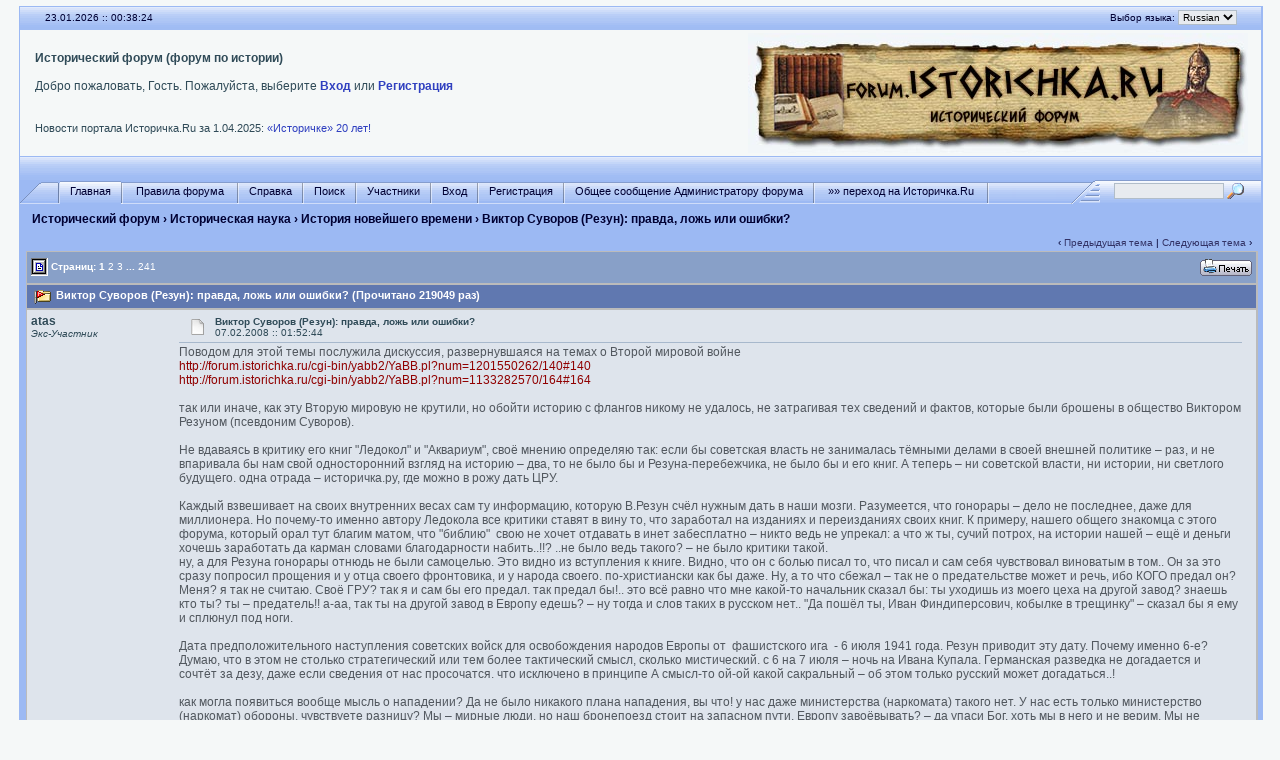

--- FILE ---
content_type: text/html; charset=windows-1251
request_url: http://forum.istorichka.ru/cgi-bin/yabb2/YaBB.pl?num=1202334764
body_size: 25020
content:
<!DOCTYPE html PUBLIC "-//W3C//DTD XHTML 1.0 Transitional//EN" "http://www.w3.org/TR/xhtml1/DTD/xhtml1-transitional.dtd">
<html xmlns="http://www.w3.org/1999/xhtml" xml:lang="en" lang="en">
<head>
<title>Исторический форум - Виктор Суворов (Резун): правда, ложь или ошибки?</title>
<meta http-equiv="Content-Type" content="text/html; charset=windows-1251" />
<meta name="keywords" content="исторический форум, культура, Россия" />
<meta name="description" content="Исторический форум. Обсуждения различных аспектов культуры и исторической науки" />
<link rel="stylesheet" href="/yabbfiles/Templates/Forum/default.css" type="text/css" />

<script type="text/javascript" src="/js/jquery-1.12.4.min.js"></script>
<script language="JavaScript1.2" type="text/javascript" src="/yabbfiles/YaBB.js"></script>
<script language="JavaScript1.2" type="text/javascript"><!--
if ((navigator.appVersion.substring(0,1) == "5" && navigator.userAgent.indexOf('Gecko') != -1) || navigator.userAgent.search(/Opera/) != -1) {
document.write('<meta http-equiv="pragma" CONTENT="no-cache" />');
}

		var addfavlang = 'Добавить Закладки';
		var remfavlang = 'Удалить Закладки';
		var remnotelang = 'Удалить Напоминания';
		var addnotelang = 'Добавить Напоминания';
		var markfinishedlang = 'Выполнено';

var OurTime = 1769128698000;
var YaBBTime = new Date();
var TimeDif = YaBBTime.getTime() - (YaBBTime.getTimezoneOffset() * 60000) - OurTime - 1000; // - 1000 compromise to transmission time
jumptologin = 1;
// --></script>
</head>
<body>
<!--12fcf740d5ef8d3f43059cac3f7bc42e-->

<!-- Yandex.Metrika -->
<script type="text/javascript">(function (d, w, c) { (w[c] = w[c] || []).push(function() { try { w.yaCounter11048194 = new Ya.Metrika({id:11048194, webvisor:true, clickmap:true, trackLinks:true, accurateTrackBounce:true}); } catch(e) { } }); var n = d.getElementsByTagName("script")[0], s = d.createElement("script"), f = function () { n.parentNode.insertBefore(s, n); }; s.type = "text/javascript"; s.async = true; s.src = (d.location.protocol == "https:" ? "https:" : "http:") + "//mc.yandex.ru/metrika/watch.js"; if (w.opera == "[object Opera]") { d.addEventListener("DOMContentLoaded", f, false); } else { f(); } })(document, window, "yandex_metrika_callbacks");</script><noscript><div><img src="//mc.yandex.ru/watch/11048194" style="position:absolute; left:-9999px;" alt="" /></div></noscript>
<!-- /Yandex.Metrika -->

<!-- CNStats begin -->
<script type="text/javascript">
cnsd=document;cnst=escape(cnsd.title);
cnst=cnst.replace(/\+/g,'%2B');cnsa=navigator.appName;
cnsn=(cnsa.substring(0,2)=='Mi')?0:1;cnss=screen;cnspx=(cnsn==0)?cnss.colorDepth:cnss.pixelDepth;
document.write('<img src="http://www.istorichka.ru/cnstats/cnt-gif1x1.php?e='+cnss.width+'.'+cnss.height+'&amp;d='+cnspx+'&amp;r='+escape(cnsd.referrer)+'&amp;p='+escape(cnsd.location)+'&amp;t='+cnst+'" width="1" height="1" border="0">');
</script>
<noscript><img src="http://www.istorichka.ru/cnstats/cnt-gif1x1.php?468&amp;c=0" width="1" height="1" border="0" alt=""></noscript>
<!-- CNStats end -->

<!-- SearchPartner was here -->

<div id="ImageAlert" style="visibility:hidden; position:fixed; background-color:#AAAAAA; width:200px; top:30%; left:41%">
    <div id="ImageAlertText" style="background-color:#EEEEEE; text-align:center; padding: 3px; margin:1px;"> </div>
    <div id="ImageAlertPic" style="background-color:#FFFFFF; text-align:center; margin:1px;"> </div>
</div>

<a name="pagetop"></a>
<div id="maincontainer">
<div id="container">
<table width="100%" cellpadding="0" cellspacing="0" border="0" class="menutop">
    <tr>
        <td class="small" align="left" valign="middle" width="2%" height="23">&nbsp;</td>
        <td class="small" align="left" valign="middle" width="48%" height="23"><div id="yabbclock">&nbsp;<script language="javascript" type="text/javascript">
<!--
WriteClock('yabbclock','23.01.2026 :: ','');
//-->
</script></div></td>
        <td class="small" align="right" valign="middle" width="48%" height="23"><noindex>Выбор языка: <form action="http://forum.istorichka.ru/cgi-bin/yabb2/YaBB.pl?action=guestlang" method="post" name="sellanguage">
			<select name="guestlang" onchange="submit();">
			<option value="English">English</option><option value="Russian" selected="selected">Russian</option>
			</select>
			<noscript><input type="submit" value="Вперед" class="button" /></noscript>
			<input type="hidden" name="formsession" value="AA93908C928A958793888A8B42968C92918E2517071116620" /></form></noindex></td>
        <td class="small" align="left" valign="middle" width="2%" height="23">&nbsp;</td>
    </tr>
</table>
<table class="windowbg2" width="100%" cellpadding="3" cellspacing="0" border="0">
    <tr>
        <td align="left" valign="top" width="1%">&nbsp;</td>
        <td align="left" valign="middle" class="welcome">
            <b>Исторический форум (форум по истории)</b>
            <noindex>
            <br /><br />
            Добро пожаловать, Гость. Пожалуйста, выберите <a href="http://forum.istorichka.ru/cgi-bin/yabb2/YaBB.pl?action=login">Вход</a> или <a href="http://forum.istorichka.ru/cgi-bin/yabb2/YaBB.pl?action=register">Регистрация</a> <br />
            
            <br />
            <span id="fscroller">&nbsp;</span>
            <div>
                <div style="float: left;">
                    <script type="text/javascript" src="http://www.istorichka.ru/news.js"></script>
                </div>
                <div style="float: right;">
                    <script type="text/javascript"><!-- VK.Share.button --></script>
                </div>
            </div>
            </noindex>
        </td>
        <td align="center" valign="middle" width="520">
            <a href="/"><img src="/yabbfiles/Templates/Forum/default/logo.jpg" alt="Исторический форум" border="0" /></a>
        </td>
    </tr>
</table>

<table width="100%" cellpadding="0" cellspacing="0" border="0">
    <tr>
        <td class="menutop" height="22" align="left">&nbsp;</td>
    </tr>
</table>

<table width="100%" cellpadding="0" cellspacing="0" border="0">
    <tr>
        <td class="tabmenuleft" width="40">&nbsp;</td>
        <td class="tabmenu"><noindex><span class="selected"><a href="http://forum.istorichka.ru/cgi-bin/yabb2/YaBB.pl" title = "Главная" style="padding: 3px 0 4px 0;"><img src="/yabbfiles/Templates/Forum/default/tabfill.gif" border="0" alt="" style="vertical-align: middle;" />Главная<img src="/yabbfiles/Templates/Forum/default/tabfill.gif" border="0" alt="" style="vertical-align: middle;" /></a></span><img src="/yabbfiles/Templates/Forum/default/tabsep211.png" border="0" alt="" style="float: left; vertical-align: middle;" /><span ><a href="/pub/rules.htm" target="_blank" title = "Правила форума" style="padding: 3px 0 4px 0;"><img src="/yabbfiles/Templates/Forum/default/tabfill.gif" border="0" alt="" style="vertical-align: middle;" /> Правила форума <img src="/yabbfiles/Templates/Forum/default/tabfill.gif" border="0" alt="" style="vertical-align: middle;" /></a></span><img src="/yabbfiles/Templates/Forum/default/tabsep211.png" border="0" alt="" style="float: left; vertical-align: middle;" /><span ><a href="http://forum.istorichka.ru/cgi-bin/yabb2/YaBB.pl?action=help" title = "Справка" style="padding: 3px 0 4px 0; cursor:help;"><img src="/yabbfiles/Templates/Forum/default/tabfill.gif" border="0" alt="" style="vertical-align: middle;" />Справка<img src="/yabbfiles/Templates/Forum/default/tabfill.gif" border="0" alt="" style="vertical-align: middle;" /></a></span><img src="/yabbfiles/Templates/Forum/default/tabsep211.png" border="0" alt="" style="float: left; vertical-align: middle;" /><span ><a href="http://forum.istorichka.ru/cgi-bin/yabb2/YaBB.pl?action=search" title = "Поиск" style="padding: 3px 0 4px 0;"><img src="/yabbfiles/Templates/Forum/default/tabfill.gif" border="0" alt="" style="vertical-align: middle;" />Поиск<img src="/yabbfiles/Templates/Forum/default/tabfill.gif" border="0" alt="" style="vertical-align: middle;" /></a></span><img src="/yabbfiles/Templates/Forum/default/tabsep211.png" border="0" alt="" style="float: left; vertical-align: middle;" /><span ><a href="http://forum.istorichka.ru/cgi-bin/yabb2/YaBB.pl?action=ml" title = "Участники" style="padding: 3px 0 4px 0;"><img src="/yabbfiles/Templates/Forum/default/tabfill.gif" border="0" alt="" style="vertical-align: middle;" />Участники<img src="/yabbfiles/Templates/Forum/default/tabfill.gif" border="0" alt="" style="vertical-align: middle;" /></a></span><img src="/yabbfiles/Templates/Forum/default/tabsep211.png" border="0" alt="" style="float: left; vertical-align: middle;" /><span ><a href="http://forum.istorichka.ru/cgi-bin/yabb2/YaBB.pl?action=login;sesredir=num~1202334764" title = "Вход" style="padding: 3px 0 4px 0;"><img src="/yabbfiles/Templates/Forum/default/tabfill.gif" border="0" alt="" style="vertical-align: middle;" />Вход<img src="/yabbfiles/Templates/Forum/default/tabfill.gif" border="0" alt="" style="vertical-align: middle;" /></a></span><img src="/yabbfiles/Templates/Forum/default/tabsep211.png" border="0" alt="" style="float: left; vertical-align: middle;" /><span ><a href="http://forum.istorichka.ru/cgi-bin/yabb2/YaBB.pl?action=register" title = "Регистрация" style="padding: 3px 0 4px 0;"><img src="/yabbfiles/Templates/Forum/default/tabfill.gif" border="0" alt="" style="vertical-align: middle;" />Регистрация<img src="/yabbfiles/Templates/Forum/default/tabfill.gif" border="0" alt="" style="vertical-align: middle;" /></a></span><img src="/yabbfiles/Templates/Forum/default/tabsep211.png" border="0" alt="" style="float: left; vertical-align: middle;" /><span ><a href="http://forum.istorichka.ru/cgi-bin/yabb2/YaBB.pl?action=guestpm" title = "Общее сообщение Администратору форума" style="padding: 3px 0 4px 0;"><img src="/yabbfiles/Templates/Forum/default/tabfill.gif" border="0" alt="" style="vertical-align: middle;" />Общее сообщение Администратору форума<img src="/yabbfiles/Templates/Forum/default/tabfill.gif" border="0" alt="" style="vertical-align: middle;" /></a></span><img src="/yabbfiles/Templates/Forum/default/tabsep211.png" border="0" alt="" style="float: left; vertical-align: middle;" /><span ><a href="http://www.istorichka.ru" title = "»» переход на Историчка.Ru" style="padding: 3px 0 4px 0;"><img src="/yabbfiles/Templates/Forum/default/tabfill.gif" border="0" alt="" style="vertical-align: middle;" /> »» переход на Историчка.Ru <img src="/yabbfiles/Templates/Forum/default/tabfill.gif" border="0" alt="" style="vertical-align: middle;" /></a></span><img src="/yabbfiles/Templates/Forum/default/tabsep211.png" border="0" alt="" style="float: left; vertical-align: middle;" /></noindex></td>
        <td class="tabmenu" valign="top"><noindex>&nbsp;</noindex></td>
        <td class="tabmenu" width="40" valign="top"><div style="float: left; width: 40px; height: 18px; text-align: center; padding-top: 6px; display: inline;"></div></td>
        <td class="tabmenuright" width="45">&nbsp;</td>
        <td class="rightbox" width="160" valign="top"><div style="float: left; width: 160px; height: 21px; text-align: center; padding-top: 3px; display: inline;">
		<script language="JavaScript1.2" src="/yabbfiles/ubbc.js" type="text/javascript"></script>
		<form action="http://forum.istorichka.ru/cgi-bin/yabb2/YaBB.pl?action=search2" method="post">
		<input type="hidden" name="searchtype" value="allwords" />
		<input type="hidden" name="userkind" value="any" />
		<input type="hidden" name="subfield" value="on" />
		<input type="hidden" name="msgfield" value="on" />
		<input type="hidden" name="age" value="31" />
		<input type="hidden" name="numberreturned" value="100" />
		<input type="hidden" name="oneperthread" value="1" />
		<input type="hidden" name="searchboards" value="!all" />
		<input type="text" name="search" size="16" style="font-size: 11px; vertical-align: middle;" />
		<input type="image" src="/yabbfiles/Templates/Forum/default/search.gif" style="border: 0; background-color: transparent; margin-right: 5px; vertical-align: middle;" />
		<input type="hidden" name="formsession" value="AA93908C928A958793888A8B42968C92918E2517071116620" /></form>
		</div></td>
    </tr>
</table>


<table width="100%" cellpadding="0" cellspacing="0" border="0" class="my-path-navigator">
    <tr>
        <td class="nav" height="30" width="1%" align="left">&nbsp;</td>
        <td class="nav" height="30" align="left"><a href="http://forum.istorichka.ru/cgi-bin/yabb2/YaBB.pl" class="nav">Исторический форум</a> &rsaquo; <a href="http://forum.istorichka.ru/cgi-bin/yabb2/YaBB.pl?catselect=2" class="nav">Историческая наука</a> &rsaquo; <a href="http://forum.istorichka.ru/cgi-bin/yabb2/YaBB.pl?board=newest" class="nav">История новейшего времени</a> &rsaquo; Виктор Суворов (Резун): правда, ложь или ошибки?</td>
    </tr>
</table>

<div style="width: 99%; margin-left: auto; margin-right: auto; text-align: left;">
	<script language="JavaScript1.2" src="/yabbfiles/ajax.js" type="text/javascript"></script>
	<script language="JavaScript1.2" src="/yabbfiles/ubbc.js" type="text/javascript"></script>
	
	

<!-- Navigation Bar start -->

<div class="navbarcontainer">
<table width="100%" border="0">
<tr>
	<td align="left">
	<div class="small">
		
	</div>
	</td>
	<td valign="bottom" align="right">
	<span class="small">
		&lsaquo; <a href="http://forum.istorichka.ru/cgi-bin/yabb2/YaBB.pl?num=1231706041">Предыдущая тема</a> | <a href="http://forum.istorichka.ru/cgi-bin/yabb2/YaBB.pl?num=1403880246">Следующая тема</a> &rsaquo;
	</span>
	</td>
</tr>
</table>
</div>

<!-- Navigation Bar end -->


<!-- Poll start -->



<!-- Poll end -->


<!-- Threads Button Bar start -->

<div class="displaycontainer">
<table cellpadding="4" cellspacing="0" border="0" width="100%" align="center">
<tr>
	<td class="catbg" valign="middle" align="left">
	<div style="float: left; text-align: left;">
		<span class="small" style="float: left; height: 21px; margin: 0px; margin-top: 2px;"><img src="/yabbfiles/Templates/Forum/default/index_togl.gif" border="0" alt="" style="vertical-align: middle;" /> Страниц: <b>1</b>&nbsp;<a href="http://forum.istorichka.ru/cgi-bin/yabb2/YaBB.pl?num=1202334764/20" style="font-weight: normal;">2</a>&nbsp;<a href="http://forum.istorichka.ru/cgi-bin/yabb2/YaBB.pl?num=1202334764/40" style="font-weight: normal;">3</a>&nbsp;<a href="javascript:void(0);" onclick="ListPages(1202334764);">...</a>&nbsp;<a href="http://forum.istorichka.ru/cgi-bin/yabb2/YaBB.pl?num=1202334764/4800" style="font-weight: normal;">241</a></span>
	</div>
	<div style="float: right; text-align: right;">
		
	<a href="http://forum.istorichka.ru/cgi-bin/yabb2/YaBB.pl?action=print;num=1202334764" target="_blank"><img src="/yabbfiles/Buttons/Russian/print.png" alt="Печать" title="Печать" border="0" /></a>

	</div>
	</td>
</tr>
</table>
</div>

<!-- Threads Button Bar end -->


<!-- Threads Title Bar start -->

<div class="displaycontainer">
<table cellpadding="4" cellspacing="0" border="0" width="100%" align="center">

<tr>
	<td class="titlebg" valign="middle" align="left">
		<a name="top"><img src="/yabbfiles/Templates/Forum/default/veryhotthread.gif" style="vertical-align: middle;" alt="" /></a> Виктор Суворов (Резун): правда, ложь или ошибки? (Прочитано 219049 раз)
	</td>
</tr>
</table>
</div>

<!-- Threads Title Bar end -->


<!-- Threads block start, should be left as is -->

	<form name="multidel" action="http://forum.istorichka.ru/cgi-bin/yabb2/YaBB.pl?board=newest;action=multidel;thread=1202334764/0" method="post" style="display: inline">
	
<div class="displaycontainer">
<table cellpadding="4" cellspacing="0" border="0" width="100%" class="bordercolor" align="center" style="table-layout: fixed;">
<tr>
	<td align="left" class="windowbg" valign="top" width="140">
		<a name="0"></a>
		<b>atas</b>
		<div class="small">
		<i>Экс-Участник</i><br />
		
		<br />
		
		<br />
		
		
		
		
		
		</div>
	</td>
	<td class="windowbg" align="left" valign="top">
		<div style="float: left; width: 99%; padding-top: 2px; padding-bottom: 4px; margin-bottom: 2px;" class="dividerbot">
		<span class="small" style="float: left; width: 3%; text-align: center; padding: 2px;"><a href="http://forum.istorichka.ru/cgi-bin/yabb2/YaBB.pl?num=1202334764/0#0"><img src="/yabbfiles/Templates/Forum/default/xx.gif" alt="" border="0" style="vertical-align: middle;" /></a></span>
		<span class="small" style="float: left; width: 46%; vertical-align: middle;">
			<b>Виктор Суворов (Резун): правда, ложь или ошибки?</b><br />
			<span class="small"><b></b>07.02.2008 :: 01:52:44</span>
		</span>
		<span class="small" style="float: left; text-align: right; width: 50%;">
			
	&nbsp;<input type="checkbox" class="windowbg" style="border: 0px; visibility: hidden; display: none;" name="del0" value="0" />

		</span>
		</div>
		<div class="message" style="float: left; width: 99%; overflow: auto;">
			Поводом для этой темы послужила дискуссия, развернувшаяся на темах о Второй мировой войне<br /><a href="http://forum.istorichka.ru/cgi-bin/yabb2/YaBB.pl?num=1201550262/140#140" target="_blank">http://forum.istorichka.ru/cgi-bin/yabb2/YaBB.pl?num=1201550262/140#140</a><br /><a href="http://forum.istorichka.ru/cgi-bin/yabb2/YaBB.pl?num=1133282570/164#164" target="_blank">http://forum.istorichka.ru/cgi-bin/yabb2/YaBB.pl?num=1133282570/164#164</a><br /><br />так или иначе, как эту Вторую мировую не крутили, но обойти историю с флангов никому не удалось, не затрагивая тех сведений и фактов, которые были брошены в общество Виктором Резуном (псевдоним Суворов).<br /><br />Не вдаваясь в критику его книг &quot;Ледокол&quot; и &quot;Аквариум&quot;, своё мнению определяю так: если бы советская власть не занималась тёмными делами в своей внешней политике – раз, и не впаривала бы нам свой односторонний взгляд на историю – два, то не было бы и Резуна-перебежчика, не было бы и его книг. А теперь – ни советской власти, ни истории, ни светлого будущего. одна отрада – историчка.ру, где можно в рожу дать ЦРУ. <br /><br />Каждый взвешивает на своих внутренних весах сам ту информацию, которую В.Резун счёл нужным дать в наши мозги. Разумеется, что гонорары – дело не последнее, даже для миллионера. Но почему-то именно автору Ледокола все критики ставят в вину то, что заработал на изданиях и переизданиях своих книг. К примеру, нашего общего знакомца с этого форума, который орал тут благим матом, что &quot;библию&quot;&nbsp; свою не хочет отдавать в инет забесплатно – никто ведь не упрекал: а что ж ты, сучий потрох, на истории нашей – ещё и деньги хочешь заработать да карман словами благодарности набить..!!? ..не было ведь такого? – не было критики такой.<br />ну, а для Резуна гонорары отнюдь не были самоцелью. Это видно из вступления к книге. Видно, что он с болью писал то, что писал и сам себя чувствовал виноватым в том.. Он за это сразу попросил прощения и у отца своего фронтовика, и у народа своего. по-христиански как бы даже. Ну, а то что сбежал – так не о предательстве может и речь, ибо КОГО предал он? Меня? я так не считаю. Своё ГРУ? так я и сам бы его предал. так предал бы!.. это всё равно что мне какой-то начальник сказал бы: ты уходишь из моего цеха на другой завод? знаешь кто ты? ты – предатель!! а-аа, так ты на другой завод в Европу едешь? – ну тогда и слов таких в русском нет.. &quot;Да пошёл ты, Иван Финдиперсович, кобылке в трещинку&quot; – сказал бы я ему и сплюнул под ноги.<br /><br />Дата предположительного наступления советских войск для освобождения народов Европы от&nbsp; фашистского ига&nbsp; - 6 июля 1941 года. Резун приводит эту дату. Почему именно 6-е? Думаю, что в этом не столько стратегический или тем более тактический смысл, сколько мистический. с 6 на 7 июля – ночь на Ивана Купала. Германская разведка не догадается и сочтёт за дезу, даже если сведения от нас просочатся. что исключено в принципе А смысл-то ой-ой какой сакральный – об этом только русский может догадаться..!<br /><br />как могла появиться вообще мысль о нападении? Да не было никакого плана нападения, вы что! у нас даже министерства (наркомата) такого нет. У нас есть только министерство (наркомат) обороны. чувствуете разницу? Мы – мирные люди. но наш бронепоезд стоит на запасном пути. Европу завоёвывать? – да упаси Бог, хоть мы в него и не верим. Мы не завоёвываем, а – освобождаем. чувствуете-те разницу, мать вашу английскую королеву за ногу? – так бы, на такой вот ноте была всучена бы утром 7 июля нота по дипломатическим каналам всем этим антинародным западным демократиям.<br />С объявлением войны (кому – Польше?) тоже не было бы напряга. Если от германского правительства объявление войны СССР поступило утром-днём 22 июня, то от советского правительства никакая Германия не дождалась бы этой формальности до самой капитуляции. много чести – ещё и объявление войны им всучивать! &quot;Идёт война народная, священная война..!&quot;<br /><br />как СССР смотрел на фашистскую Германию. Это очень разные по своей полярности чувства. То было всё вместе - и зависть, и восхищение, и - ненависть, ненависть, ненависть. Можно только русскому понять это сложное чувство. А Сталин был почти уж русским – когда столько лет в Кремле сиднем сидеть, то поневоле русским духом пропитаешься. Будущий Верховный Главнокомандующий то как русская матрёшка крутит задом перед Гитлером и готова идти с ним под венец (карикатура даже есть как жених Гитлер под руку тащит Сталина в фате – на брачное ложе наверное), то показывает ему зад и пред всем миром изменяет с каким-нибудь &quot;французишкой&quot;. 
		</div>
	</td>
</tr>
<tr>
	<td class="windowbg" valign="bottom">
		<a href="#top">Наверх</a>
	</td>
	<td class="windowbg" align="left" valign="bottom">
		<div class="small" style="float: left; width: 99%; text-align: right;">
			 &nbsp;
		</div>
		<div class="small" style="float: left; width: 99%; text-align: left;">
			
		</div>
        <noindex>
		<div class="small" style="float: left; width: 99%; text-align: left;">
			
		</div>
        </noindex>
		<div style="float: left; width: 99%; padding-top: 5px; margin-top: 5px;" class="dividertop">
		<div class="small" style="float: left; width: 74%;">
			
	
 &nbsp;
		</div>
		<div class="small" style="float: left; text-align: right; width: 25%;">
			<span class="small"><img src="/yabbfiles/Templates/Forum/default/ip.gif" alt="" border="0" style="vertical-align: middle;" /> IP записан<br /><a href="http://forum.istorichka.ru/perma/2008/02/07/newest/1202334764">Постоянная ссылка для этой темы</a> &nbsp;</span>
		</div>
		</div>
	</td>
</tr>
</table>
</div>

<div class="displaycontainer">
<table cellpadding="4" cellspacing="0" border="0" width="100%" class="bordercolor" align="center" style="table-layout: fixed;">
<tr>
	<td align="left" class="windowbg2" valign="top" width="140">
		<a name="1"></a>
		<b>atas</b>
		<div class="small">
		<i>Экс-Участник</i><br />
		
		<br />
		
		<br />
		
		
		
		
		
		</div>
	</td>
	<td class="windowbg2" align="left" valign="top">
		<div style="float: left; width: 99%; padding-top: 2px; padding-bottom: 4px; margin-bottom: 2px;" class="dividerbot">
		<span class="small" style="float: left; width: 3%; text-align: center; padding: 2px;"><a href="http://forum.istorichka.ru/cgi-bin/yabb2/YaBB.pl?num=1202334764/1#1"><img src="/yabbfiles/Templates/Forum/default/xx.gif" alt="" border="0" style="vertical-align: middle;" /></a></span>
		<span class="small" style="float: left; width: 46%; vertical-align: middle;">
			<b>Re: Виктор Суворов (Резун): правда, ложь или ошибки?</b><br />
			<span class="small"><b>Ответ #1 - </b>07.02.2008 :: 01:59:46</span>
		</span>
		<span class="small" style="float: left; text-align: right; width: 50%;">
			
	&nbsp;<input type="checkbox" class="windowbg2" style="border: 0px; visibility: hidden; display: none;" name="del1" value="1" />

		</span>
		</div>
		<div class="message" style="float: left; width: 99%; overflow: auto;">
			Вспомним кем был и чем занимался в дореволюционном прошлом этот Великий вождь и учитель товарищ Сталин. Он был – уголовным элементом, который по политическим соображениям грабил инкассаторов на Военно-Грузинской дороге и вообще по Кавказу, а может и ещё где в Сибири (вспомним рассказ Фазиля Искандера &quot;Сандро из Чегема&quot;). по политическим соображениям – это, естественно, лишь отговорка. мочил-то по настоящему. какая разница убитому. Допустим, если террорист Помидоров родом из высшего общества грабит с кровью банк под предлогом того, что ему нужны деньги для политической борьбы...<br /><br />так вот психология у Сталина с одной стороны осталась та же – бандитская, а с другой стороны – опыт политического руководства и годы дают некоторые поправки к хитрости и отсутствию того, что мы сейчас считаем и называем здравым смыслом.<br />Войны Сталин хотел? Безусловно. Историки говорят, что не было сил у СССР, что бы в 1941-м, летом – начинать военную компанию. но это так говорят. Да и были, не были силы – это понятие относительное – смотря на что зариться. Если на &quot;исконно русские земли&quot;, типа Польши, то силы всегда найдутся, даже если их нет вот прям сейчас. Для войны с Германией – тоже хватит обычного, даже не мобилизованного, состава РККА. для начала. во всяком случае точно хватит, а там…<br />Там!! – не забывайте о том никогда – там нам должны будут помочь рабочие и крестьяне этих самых освобождаемых стран. Ведь мы ж их идём освобождать, а не завоёвывать! такая вот именно петрушка ведь ещё была.. ! не забывайте об этом, или заново все старые советские фильмы пересмотрите. Именно на это был расчёт. И даже в первые месяцы войны всё недоумевали – а как же там немецкий пролетариат, откуда Маркс и Энгельс родом! А этот самый немецкий пролетариат в составе вермахта был уже рядышком, туточки, вот он родимый, кричит: &quot;Эй, русс, здавайся!&quot;, &quot;матка-матка, яйка, брод! пифф-пафф!&quot;.<br /><br />Почему наши историки отрицают очевидное, что в июне-июле советские войска запросто могли шагнуть в Европу? Ну, во-первых. потому, что это сказали первые не они, а Резун. и потому дважды в одну и ту же воду не войдёшь. во-вторых…<br />Во-вторых, я теперь это понял – планы резко поменялись… Действительно, из-за того, что вооружение.. ещё бы там пол-года и можно было такие &quot;ракеты запускать&quot;.. такие Енисеи в Европе перекрывать, что и Америке завидно стало б..<br />Другими словами, раньше войну раз уж не начали, то теперь ждите нового урожая. Сталин как та сучка: и хочется, и колется, и мамка не велит.. С одной стороны – тянет, ох как тянет по Европе с перманентной революцией пройтись до Гибралтара, ан тут же понимает, что это не русский кассир с чемоданом денег в горах. Если к тому при отсутствии даже револьвера можно подойти хитростью и ограбить с помощью первобытного способа (идёт навстречу и с простецким видом законопослушного горца раскрывает руки: дарагой, паслушай, памаги, пжалста. нада лошадь с ущеля дастать не магу сам панимаешь... потом камень с тропы поднял – и шлёп по темечку; ну или - с засады тем же способом), то с тётушкой Европой этот номер не прокатит. Он это своим бандитско-политическим умом соображает. но и случай такой не каждый год представляется, чтоб красиво так в Европу войти. А что делать, когда на поле вон картошку все воруют, а у меня и погреба нет: плевать на погреб, главное – процесс! идём на поле, а там - видно будет. В случае чего – скажем: чё орёте, у меня семья большая. и вообще мне ваша картошка и на хер не нужна. пошёл домой я. всё, не надо так орать!<br /><br /><b>планы в последний момент поменялись</b>. именно у Сталина. он дал устное (а какое же ещё!) ЦУ (ценное указание) внешнеполитическому ведомству: успокоить Запад. СССР к войне не готов. Никаких шагов СССР в сторону Запада делать не будет.<br />И с тем лёг спокойно спать. Два дня две ночи спал спокойно, страна трудилась, и никто не думал да и не хотел особо-то воевать. А если и хотел, то не прям сейчас: как упоительны в России вечера!.. А Гитлер не проспал. Он уже вообще не спал. Он уже действовал, когда вождю народов снились розовые слоники. Он уже не верил проститутке Сталину. Даже когда она, наконец, сказала правду: до зимы я на тебя, жених германский, нападать не буду. Тут урожай покрепче соберём, и танки с самолётами построим. А зимой, под новый год – вот тут держись – ударим по морозцу, нам к холодам не привыкать, мы финскую войну имеем за плечами.<br />вот так у советско-нынешних официальных историков с разрешения власти и архивного ведомства появилась новая цифра: <b>1942</b> год. Я думаю, что это – самое начало года. так что б очередной год смерти товарища Ленина встретить и ознаменовать салютом у Бранденбургских ворот или на Елисейских полях, если повезёт по-крупному. Ко всем этим датам у советской власти тоже была сокрально-мистическая привязанность. с самого раннего коммунистического детства. 
		</div>
	</td>
</tr>
<tr>
	<td class="windowbg2" valign="bottom">
		<a href="#top">Наверх</a>
	</td>
	<td class="windowbg2" align="left" valign="bottom">
		<div class="small" style="float: left; width: 99%; text-align: right;">
			 &nbsp;
		</div>
		<div class="small" style="float: left; width: 99%; text-align: left;">
			
		</div>
        <noindex>
		<div class="small" style="float: left; width: 99%; text-align: left;">
			
		</div>
        </noindex>
		<div style="float: left; width: 99%; padding-top: 5px; margin-top: 5px;" class="dividertop">
		<div class="small" style="float: left; width: 74%;">
			
	
 &nbsp;
		</div>
		<div class="small" style="float: left; text-align: right; width: 25%;">
			<span class="small"><img src="/yabbfiles/Templates/Forum/default/ip.gif" alt="" border="0" style="vertical-align: middle;" /> IP записан<br /><a href="http://forum.istorichka.ru/perma/2008/02/07/newest/1202334764">Постоянная ссылка для этой темы</a> &nbsp;</span>
		</div>
		</div>
	</td>
</tr>
</table>
</div>

<div class="displaycontainer">
<table cellpadding="4" cellspacing="0" border="0" width="100%" class="bordercolor" align="center" style="table-layout: fixed;">
<tr>
	<td align="left" class="windowbg" valign="top" width="140">
		<a name="2"></a>
		<span style="color: blue;"><b>EvS</b></span>
		<div class="small">
		<b>Координатор</b><br />
		<img src="/yabbfiles/Templates/Forum/default/stargmod.gif" border="0" alt="*" /><img src="/yabbfiles/Templates/Forum/default/stargmod.gif" border="0" alt="*" /><img src="/yabbfiles/Templates/Forum/default/stargmod.gif" border="0" alt="*" /><img src="/yabbfiles/Templates/Forum/default/stargmod.gif" border="0" alt="*" /><img src="/yabbfiles/Templates/Forum/default/stargmod.gif" border="0" alt="*" /><br />
		<span class="useroffline">Вне Форума</span><br /><br />
		<img src="/yabbfiles/avatars/blank.gif" name="avatar_img_resize_1" alt="" border="0" style="display:none" /><br />
		Интересуюсь историей<br /><br />
		Сообщений: 13544<br />
		
		Пол: <img src="/yabbfiles/Templates/Forum/default/male.gif" border="0" alt="male" title="male" /><br />
		
		
		</div>
	</td>
	<td class="windowbg" align="left" valign="top">
		<div style="float: left; width: 99%; padding-top: 2px; padding-bottom: 4px; margin-bottom: 2px;" class="dividerbot">
		<span class="small" style="float: left; width: 3%; text-align: center; padding: 2px;"><a href="http://forum.istorichka.ru/cgi-bin/yabb2/YaBB.pl?num=1202334764/2#2"><img src="/yabbfiles/Templates/Forum/default/xx.gif" alt="" border="0" style="vertical-align: middle;" /></a></span>
		<span class="small" style="float: left; width: 46%; vertical-align: middle;">
			<b>Re: Виктор Суворов (Резун): правда, ложь или ошибки?</b><br />
			<span class="small"><b>Ответ #2 - </b>07.02.2008 :: 10:11:04</span>
		</span>
		<span class="small" style="float: left; text-align: right; width: 50%;">
			
	&nbsp;<input type="checkbox" class="windowbg" style="border: 0px; visibility: hidden; display: none;" name="del2" value="2" />

		</span>
		</div>
		<div class="message" style="float: left; width: 99%; overflow: auto;">
			Обсуждать тут по сути нечего.<br />Поток домыслов, безотносительный к фактам.<br />Упор делается в оновном на эмоциональную сторону.<br />Типичный образчик форумной и не только демагогии. 
		</div>
	</td>
</tr>
<tr>
	<td class="windowbg" valign="bottom">
		<a href="#top">Наверх</a>
	</td>
	<td class="windowbg" align="left" valign="bottom">
		<div class="small" style="float: left; width: 99%; text-align: right;">
			 &nbsp;
		</div>
		<div class="small" style="float: left; width: 99%; text-align: left;">
			
		</div>
        <noindex>
		<div class="small" style="float: left; width: 99%; text-align: left;">
			
		</div>
        </noindex>
		<div style="float: left; width: 99%; padding-top: 5px; margin-top: 5px;" class="dividertop">
		<div class="small" style="float: left; width: 74%;">
			
	
 &nbsp;
		</div>
		<div class="small" style="float: left; text-align: right; width: 25%;">
			<span class="small"><img src="/yabbfiles/Templates/Forum/default/ip.gif" alt="" border="0" style="vertical-align: middle;" /> IP записан<br /><a href="http://forum.istorichka.ru/perma/2008/02/07/newest/1202334764">Постоянная ссылка для этой темы</a> &nbsp;</span>
		</div>
		</div>
	</td>
</tr>
</table>
</div>

<div class="displaycontainer">
<table cellpadding="4" cellspacing="0" border="0" width="100%" class="bordercolor" align="center" style="table-layout: fixed;">
<tr>
	<td align="left" class="windowbg2" valign="top" width="140">
		<a name="3"></a>
		<b>Владимир В.</b>
		<div class="small">
		Гуру<br />
		<img src="/yabbfiles/Templates/Forum/default/stargold.gif" border="0" alt="*" /><img src="/yabbfiles/Templates/Forum/default/stargold.gif" border="0" alt="*" /><img src="/yabbfiles/Templates/Forum/default/stargold.gif" border="0" alt="*" /><img src="/yabbfiles/Templates/Forum/default/stargold.gif" border="0" alt="*" /><img src="/yabbfiles/Templates/Forum/default/stargold.gif" border="0" alt="*" /><img src="/yabbfiles/Templates/Forum/default/stargold.gif" border="0" alt="*" /><br />
		<span class="useroffline">Вне Форума</span><br /><br />
		<img src="http://forum.istorichka.ru/yabbfiles/avatars/UserAvatars/__________..jpg" name="avatar_img_resize_2" alt="" border="0" style="display:none" /><br />
		За Вселенную без Путина<br /> и Лукашенко<br /><br />
		Сообщений: 12602<br />
		Беларусь<br />
		Пол: <img src="/yabbfiles/Templates/Forum/default/male.gif" border="0" alt="male" title="male" /><br />
		
		
		</div>
	</td>
	<td class="windowbg2" align="left" valign="top">
		<div style="float: left; width: 99%; padding-top: 2px; padding-bottom: 4px; margin-bottom: 2px;" class="dividerbot">
		<span class="small" style="float: left; width: 3%; text-align: center; padding: 2px;"><a href="http://forum.istorichka.ru/cgi-bin/yabb2/YaBB.pl?num=1202334764/3#3"><img src="/yabbfiles/Templates/Forum/default/xx.gif" alt="" border="0" style="vertical-align: middle;" /></a></span>
		<span class="small" style="float: left; width: 46%; vertical-align: middle;">
			<b>Re: Виктор Суворов (Резун): правда, ложь или ошибки?</b><br />
			<span class="small"><b>Ответ #3 - </b>07.02.2008 :: 12:02:58</span>
		</span>
		<span class="small" style="float: left; text-align: right; width: 50%;">
			
	&nbsp;<input type="checkbox" class="windowbg2" style="border: 0px; visibility: hidden; display: none;" name="del3" value="3" />

		</span>
		</div>
		<div class="message" style="float: left; width: 99%; overflow: auto;">
			В основном, конечно, эмоции и домыслы (домыслы здесь от слова домысливать, нейтрально). Но кое с чем нельзя согласиться (даже если это личное мнение автора, если это ИМХО - х... оспоришь)<br /><br /> <b>Цитата:</b><br><div class="quote" style="width: 95%; overflow: auto;">если бы советская власть не занималась тёмными делами в своей внешней политике – раз, и не впаривала бы нам свой односторонний взгляд на историю – два, то не было бы и Резуна-перебежчика </div><br /><br />По перебежчику (если нейтрально) и предателю (если называть вещи своими именами, а не по типу разведчик/шпион) нельзя судить о делах власти. Пример - Ким Филби, Клаус Фукс, Джеймс Олдридж. Поэтому производим замену советская-британская и Резун-Филби. Получается то же самое, но про другую страну. Не надо делать из предателя Резуна знамя антикоммунистической борьбы. В этом смысле гораздо более симпатичны были бы Солженицын и Сахаров.<br /><br />Про &quot;тимурку&quot; вспоминать не буду, ибо это офф-топ, но и я постарался приложить свои пальцы к избиению того клоуна.<br /><br /> <b>Цитата:</b><br><div class="quote" style="width: 95%; overflow: auto;"> по-христиански как бы даже. </div><br /><br />Ну уж если по христиански, тогда поехали. Открываю Книгу наугад... Отлично - &quot;Новый Завет. Послание Святого Апостола Иакова.&quot;<br /><br /> <b>Цитата:</b><br><div class="quote" style="width: 95%; overflow: auto;">Каждый взвешивает на своих внутренних весах сам ту информацию, которую В.Резун счёл нужным дать в наши мозги. </div><br /><br /><b>Глава 1.</b><br />5 Если же у кого из вас недостает мудрости, да просит у Бога, дающего всем просто и без упреков, - и дастся ему. <br /><br /><i>Не мешает нам всем попросить об этом.</i><br /><br /> <b>Цитата:</b><br><div class="quote" style="width: 95%; overflow: auto;">Разумеется, что гонорары – дело не последнее, даже для миллионера. Но почему-то именно автору Ледокола все критики ставят в вину то, что заработал на изданиях и переизданиях своих книг. </div><br /><br />Там же.<br />9 Да хвалится брат униженный высотою своею, <br />10 а богатый - унижением своим, потому что он прейдет, как цвет на траве. <br />11 Восходит солнце, настает зной, и зноем иссушает траву, цвет ее опадает, исчезает красота вида ее; <b>так увядает и богатый в путях своих. <br /></b><br /> <b>Цитата:</b><br><div class="quote" style="width: 95%; overflow: auto;">ну, а для Резуна гонорары отнюдь не были самоцелью. </div><br /><br />Там же.<br />14 но каждый искушается, увлекаясь и обольщаясь собственною похотью; <br />15 похоть же, зачав, рождает грех, а сделанный грех рождает смерть. <br /><br /> <b>Цитата:</b><br><div class="quote" style="width: 95%; overflow: auto;">Ну, а то что сбежал – так не о предательстве может и речь, ибо КОГО предал он? Меня? я так не считаю. Своё ГРУ? так я и сам бы его предал. так предал бы!.. </div><br /><br /><b>Глава 5.</b><br />10 В пример злострадания и долготерпения возьмите, братия мои, пророков, которые говорили именем Господним. <br />11 Вот, мы ублажаем тех, которые терпели. Вы слышали о терпении Иова и видели конец оного от Господа, ибо Господь весьма милосерд и сострадателен. <br />12 Прежде же всего, братия мои, <b>не клянитесь ни небом, ни землею, и никакою другою клятвою, но да будет у вас: &quot;да, да&quot; и &quot;нет, нет&quot;, дабы вам не подпасть осуждению. </b><br /><br /><i>Резун клятву ГРУ-КГБ-Советской Конституции приносил? Приносил. Значит он не предатель, он клятвопреступник и трус. А это ведет нас к</i><br /><b>Глава 2.</b><br />10 Кто соблюдает весь закон и согрешит в одном чем-нибудь, тот становится виновным во всем. <br /><br /><i>Вот в этих стихах и содержится определение предательства и объяснение того, что главный аргумент &quot;антироезунистов&quot; - это предательство Резуна.</i><br /><br /> <b>Цитата:</b><br><div class="quote" style="width: 95%; overflow: auto;">с 6 на 7 июля – ночь на Ивана Купала. </div><br />Это хорошо знают жители Западной России, Украины и Беларуси. Но на основной территории России 7 июля - <b>Рождество честного славного Пророка, Предтечи и Крестителя Господня Иоанна</b>. Вот здесь сакрального смысла для недоучки-семинариста гораздо больше могло бы быть. Хотя сомневаюсь, что Сталин сравнивал себя с Предтечей. Не его масштаб. 
		</div>
	</td>
</tr>
<tr>
	<td class="windowbg2" valign="bottom">
		<a href="#top">Наверх</a>
	</td>
	<td class="windowbg2" align="left" valign="bottom">
		<div class="small" style="float: left; width: 99%; text-align: right;">
			 &nbsp;
		</div>
		<div class="small" style="float: left; width: 99%; text-align: left;">
			
		</div>
        <noindex>
		<div class="small" style="float: left; width: 99%; text-align: left;">
			<hr width="100%" size="1" class="hr" style="margin: 0; margin-top: 5px; margin-bottom: 5px; padding: 0;" /><div style="float: left; font-size: 10px; font-family: verdana, sans-serif; overflow: auto; max-height: 200px; width: 99%;">... и я спросил у тишины:<br />- Хотят ли русские войны?<br />И мне ответила она:<br />- Где русский - там всегда война</div>
		</div>
        </noindex>
		<div style="float: left; width: 99%; padding-top: 5px; margin-top: 5px;" class="dividertop">
		<div class="small" style="float: left; width: 74%;">
			
	<a href="http://web.icq.com/569250845" title="569250845" target="_blank"><img src="/yabbfiles/Buttons/Russian/icq.png" alt="569250845" title="569250845" border="0" /></a>
 &nbsp;
		</div>
		<div class="small" style="float: left; text-align: right; width: 25%;">
			<span class="small"><img src="/yabbfiles/Templates/Forum/default/ip.gif" alt="" border="0" style="vertical-align: middle;" /> IP записан<br /><a href="http://forum.istorichka.ru/perma/2008/02/07/newest/1202334764">Постоянная ссылка для этой темы</a> &nbsp;</span>
		</div>
		</div>
	</td>
</tr>
</table>
</div>

<div class="displaycontainer">
<table cellpadding="4" cellspacing="0" border="0" width="100%" class="bordercolor" align="center" style="table-layout: fixed;">
<tr>
	<td align="left" class="windowbg" valign="top" width="140">
		<a name="4"></a>
		<b>Shakur</b>
		<div class="small">
		Гуру<br />++<br />
		<img src="/yabbfiles/Templates/Forum/default/stargold.gif" border="0" alt="*" /><img src="/yabbfiles/Templates/Forum/default/stargold.gif" border="0" alt="*" /><img src="/yabbfiles/Templates/Forum/default/stargold.gif" border="0" alt="*" /><img src="/yabbfiles/Templates/Forum/default/stargold.gif" border="0" alt="*" /><img src="/yabbfiles/Templates/Forum/default/stargold.gif" border="0" alt="*" /><img src="/yabbfiles/Templates/Forum/default/stargold.gif" border="0" alt="*" /><br />
		<span class="useroffline">Вне Форума</span><br /><br />
		<img src="http://forum.istorichka.ru/yabbfiles/avatars/UserAvatars/Amaro_Shakur.JPG" name="avatar_img_resize_3" alt="" border="0" style="display:none" /><br />
		Это лучший форум<br /><br />
		Сообщений: 19474<br />
		
		
		
		
		</div>
	</td>
	<td class="windowbg" align="left" valign="top">
		<div style="float: left; width: 99%; padding-top: 2px; padding-bottom: 4px; margin-bottom: 2px;" class="dividerbot">
		<span class="small" style="float: left; width: 3%; text-align: center; padding: 2px;"><a href="http://forum.istorichka.ru/cgi-bin/yabb2/YaBB.pl?num=1202334764/4#4"><img src="/yabbfiles/Templates/Forum/default/xx.gif" alt="" border="0" style="vertical-align: middle;" /></a></span>
		<span class="small" style="float: left; width: 46%; vertical-align: middle;">
			<b>Re: Виктор Суворов (Резун): правда, ложь или ошибки?</b><br />
			<span class="small"><b>Ответ #4 - </b>07.02.2008 :: 12:39:17</span>
		</span>
		<span class="small" style="float: left; text-align: right; width: 50%;">
			
	&nbsp;<input type="checkbox" class="windowbg" style="border: 0px; visibility: hidden; display: none;" name="del4" value="4" />

		</span>
		</div>
		<div class="message" style="float: left; width: 99%; overflow: auto;">
			Выдержки из М.Солонин &quot;Бочка и обручи&quot;<br /><br />&lt;&lt;…В эпоху „нового мышления&quot; их дело продолжил (скорее всего – сам того не подозревая) Виктор Суворов. Со своим редким даром публициста, с яростной напористостью человека, нашедшего, наконец, единственную истину, В.Суворов камня на камне не оставил от лживого мифа про тихую, мирную и почти безоружную сталинскую империю.<br />Увы. Разрушив старые мифы, В. Суворов поспешил заменить их новым. Оказывается, Красная Армия была велика и могуча - но только до трех часов утра 22 июня 1941 г. На следующий день она уже была обескровлена и разоружена внезапным нападением гитлеровцев. Со страниц трилогии Суворова просто льется торжественная песнь Первого Обезоруживающего Удара: „...при внезапном ударе советских танкистов перестреляли еще до того, как они добежали до своих танков, а танки сожгли или захватили без экипажей... Внезапный удар по аэродромам ослепляет танковые дивизии...Советские разведывательные самолеты не могут подняться в небо... Нашему циклопу выбили глаз. Наш циклоп слеп. Он машет стальными кулаками и ревет в бессильной ярости...&quot; Ну и так далее.<br />     Для пущей убедительности Суворов предложил и свой, гораздо более правдоподобный, вариант объяснения причины такого конфуза - Красная Армия сама готовилась к нападению и якобы поэтому забыла про всякую осторожность. По сравнению с издевательски глупой версией коммунистических „историков&quot; (про то, как робкий и наивный Сталин боялся дать Гитлеру „повод для нападения&quot;) гипотеза Суворова смотрится очень даже солидно.<br />    …По истории люфтваффе написаны горы книг. Есть монографии, посвященные боевому применению отдельных типов самолетов, есть монографические исследования боевого пути чуть ли не каждой авиационной эскадры, и все это - с немецкой дотошностью, с точным указанием заводского номера каждого самолета и воинскими званиями всех членов экипажа. А вот про то, как 22 июня 1941 г. они „разоружили&quot; всю Красную Армию - ни слова. И даже брехливый доктор Геббельс об этом так ничего никому и не сказал! С другой стороны, что же наши-то „соколы&quot; ничего подобного не учинили? Нет, разумеется, мы говорим не про июнь 1941-го. У нас же тогда не самолеты были, а „безнадежно устаревшие гробы&quot; и летчики „с налетом 6 часов по коробочке&quot;. Но в 43, 44, 45 годах, тогда, когда нумерация советских авиаполков подошла к тысяче, когда мы завоевали абсолютное<br />господство в воздухе - почему же тогда вермахт не был разоружен, оставлен без танков, без артиллерии, без складов за один день одним могучим ударом с воздуха?<br />   …Уничтожить (или, по крайней мере, значительно ослабить) одним упреждающим ударом армии, насчитывавшую к началу войны 198 стрелковых, 13 кавалерийских, 61 танковую, 31 моторизованную дивизии, 16 воздушнодесантных и 10 противотанковых бригад, в доядерную эпоху было абсолютно невозможно.<br />…Как бы то ни было, но в последние годы в исторической литературе самое широкое хождение получили обе „суворовские&quot; легенды: и о „первом обезоруживающем ударе вермахта&quot;, и о том, что разгром Красной Армии был обусловлен тем, что войска, которые обучались, вооружались и готовились для ведения наступательных операций, были 22 июня 1941 г. вынуждены перейти к обороне.<br />   …Многочисленные „суворовцы&quot; уже успели выстроить целую теорию о том, что армия, готовая наступать, и армия, способная успешно обороняться - это две разные армии, что бывают, оказывается, какие-то особые „наступательные&quot; танки и самолеты и что только в силу однозначно наступательного характера своих планов и вооружений РККА оказалась неспособна к ведению стратегической обороны…&gt;&gt; 
		</div>
	</td>
</tr>
<tr>
	<td class="windowbg" valign="bottom">
		<a href="#top">Наверх</a>
	</td>
	<td class="windowbg" align="left" valign="bottom">
		<div class="small" style="float: left; width: 99%; text-align: right;">
			 &nbsp;
		</div>
		<div class="small" style="float: left; width: 99%; text-align: left;">
			
		</div>
        <noindex>
		<div class="small" style="float: left; width: 99%; text-align: left;">
			<hr width="100%" size="1" class="hr" style="margin: 0; margin-top: 5px; margin-bottom: 5px; padding: 0;" /><div style="float: left; font-size: 10px; font-family: verdana, sans-serif; overflow: auto; max-height: 200px; width: 99%;">В VII томе собрания сочинений Ю. Семенова &quot;17 мгновений весны&quot; (про Штирлица-Исаева) вкралась опечатка. В шифровке на с. 537 7-я строка сверху вместо 6354 8923 9047 следует читать 6354 8923 9048. Редакция приносит свои извинения.<br /><br />Мёд всегда краденный..</div>
		</div>
        </noindex>
		<div style="float: left; width: 99%; padding-top: 5px; margin-top: 5px;" class="dividertop">
		<div class="small" style="float: left; width: 74%;">
			
	
 &nbsp;
		</div>
		<div class="small" style="float: left; text-align: right; width: 25%;">
			<span class="small"><img src="/yabbfiles/Templates/Forum/default/ip.gif" alt="" border="0" style="vertical-align: middle;" /> IP записан<br /><a href="http://forum.istorichka.ru/perma/2008/02/07/newest/1202334764">Постоянная ссылка для этой темы</a> &nbsp;</span>
		</div>
		</div>
	</td>
</tr>
</table>
</div>

<div class="displaycontainer">
<table cellpadding="4" cellspacing="0" border="0" width="100%" class="bordercolor" align="center" style="table-layout: fixed;">
<tr>
	<td align="left" class="windowbg2" valign="top" width="140">
		<a name="5"></a>
		<b>Владимир В.</b>
		<div class="small">
		Гуру<br />
		<img src="/yabbfiles/Templates/Forum/default/stargold.gif" border="0" alt="*" /><img src="/yabbfiles/Templates/Forum/default/stargold.gif" border="0" alt="*" /><img src="/yabbfiles/Templates/Forum/default/stargold.gif" border="0" alt="*" /><img src="/yabbfiles/Templates/Forum/default/stargold.gif" border="0" alt="*" /><img src="/yabbfiles/Templates/Forum/default/stargold.gif" border="0" alt="*" /><img src="/yabbfiles/Templates/Forum/default/stargold.gif" border="0" alt="*" /><br />
		<span class="useroffline">Вне Форума</span><br /><br />
		<img src="http://forum.istorichka.ru/yabbfiles/avatars/UserAvatars/__________..jpg" name="avatar_img_resize_4" alt="" border="0" style="display:none" /><br />
		За Вселенную без Путина<br /> и Лукашенко<br /><br />
		Сообщений: 12602<br />
		Беларусь<br />
		Пол: <img src="/yabbfiles/Templates/Forum/default/male.gif" border="0" alt="male" title="male" /><br />
		
		
		</div>
	</td>
	<td class="windowbg2" align="left" valign="top">
		<div style="float: left; width: 99%; padding-top: 2px; padding-bottom: 4px; margin-bottom: 2px;" class="dividerbot">
		<span class="small" style="float: left; width: 3%; text-align: center; padding: 2px;"><a href="http://forum.istorichka.ru/cgi-bin/yabb2/YaBB.pl?num=1202334764/5#5"><img src="/yabbfiles/Templates/Forum/default/xx.gif" alt="" border="0" style="vertical-align: middle;" /></a></span>
		<span class="small" style="float: left; width: 46%; vertical-align: middle;">
			<b>Re: Виктор Резун: правда, ложь или ошибки?</b><br />
			<span class="small"><b>Ответ #5 - </b>07.02.2008 :: 13:34:44</span>
		</span>
		<span class="small" style="float: left; text-align: right; width: 50%;">
			
	&nbsp;<input type="checkbox" class="windowbg2" style="border: 0px; visibility: hidden; display: none;" name="del5" value="5" />

		</span>
		</div>
		<div class="message" style="float: left; width: 99%; overflow: auto;">
			 <b>Цитата:</b><br><div class="quote" style="width: 95%; overflow: auto;">у нас даже министерства (наркомата) такого нет. У нас есть только министерство (наркомат) обороны. </div><br /><br />А когда и где в истории существовало &quot;Министерство нападения&quot;? Это лицемерие в названиях пришло к нам с Запада. Раньше были &quot;Военные министерства&quot;, а потом появились &quot;Министерства обороны&quot;, &quot;Армия обороны Израиля&quot;, которые оборонялись/-ются во всем мире - в Афганистане, Ираке, Вьетнаме (!), Ливане, Чечне и т.д.<br /><br /> <b>Цитата:</b><br><div class="quote" style="width: 95%; overflow: auto;">Европу завоёвывать? – да упаси Бог, хоть мы в него и не верим. Мы не завоёвываем, а – освобождаем. </div><br /><br />Обычный демагогический прием, в чьих бы устах он не звучал. Фашисты в Чехословакии освобождали &quot;судетских немцев&quot;, натовцы в Югославии - мусульман, хорватов, албанцев, американцы в Ираке - иракцев и курдов и т.д. Чего ж Сталину-Ленину-Хрущеву-Путину им не поьзоваться.<br /><br /> <b>Цитата:</b><br><div class="quote" style="width: 95%; overflow: auto;">С объявлением войны (кому – Польше?) тоже не было бы напряга. </div><br /><br />Не допонял, при чем тут Польша? Далее по тексту - Х его З. Чистое воображение.<br /><br /> <b>Цитата:</b><br><div class="quote" style="width: 95%; overflow: auto;">Будущий Верховный Главнокомандующий то как русская матрёшка крутит задом перед Гитлером и готова идти с ним под венец (карикатура даже есть как жених Гитлер под руку тащит Сталина в фате – на брачное ложе наверное), то показывает ему зад и пред всем миром изменяет с каким-нибудь &quot;французишкой&quot;. </div><br /><br />Никому ни в упрек, ни в оправдание. Что тут сказать - политика грязное дело. Можно вспомнить позицию &quot;цивилизованного сообщества&quot; в Мюнхене, а еще лучше черчиллевский план &quot;Немыслимое&quot; апреля-мая 1945 г.<br /><br /> <b>Цитата:</b><br><div class="quote" style="width: 95%; overflow: auto;">Войны Сталин хотел? Безусловно. </div><br /><br />Он ее и получил. При этом - переиграв Гитлера. Вспомните, кто стал нашим союзником, через пару месяцев - Англия и США!!! Вывод: <b>Товарищ Сталин великий вождь, способный полководец и прозорливейший политк!!!</b> <img src="/yabbfiles/Templates/Forum/default/wink.gif" border="0" alt="Подмигивание" title="Подмигивание" /> Спасибо товарищу Сталину за Великую Победу!!! <img src="/yabbfiles/Templates/Forum/default/cool.gif" border="0" alt="Класс" title="Класс" /> А кто остался с Германией - &quot;пленные румыны&quot;, &quot;итальянцы, битые даже вечно битыми австрийцами&quot;, ну и конечно Япония, которую Гитлер не смог (в отличие от Сталина) заставить открыть &quot;Второй фронт&quot; и, которая якобы втянула Германию в войну против США. <img src="/yabbfiles/Templates/Forum/default/lipsrsealed.gif" border="0" alt="Со сжатыми губами" title="Со сжатыми губами" /><br /><br />Самое ненавистное в произведениях Резуна, что после их прочтения, делается вывод - Гитлер не агрессор, а жертва агрессии Сталина. Значит наши отцы-деды-прадеды сражались не за свою Родину, а выступали агрессорами!!! <img src="/yabbfiles/Templates/Forum/default/angry.gif" border="0" alt="Злой" title="Злой" /> 
		</div>
	</td>
</tr>
<tr>
	<td class="windowbg2" valign="bottom">
		<a href="#top">Наверх</a>
	</td>
	<td class="windowbg2" align="left" valign="bottom">
		<div class="small" style="float: left; width: 99%; text-align: right;">
			 &nbsp;
		</div>
		<div class="small" style="float: left; width: 99%; text-align: left;">
			
		</div>
        <noindex>
		<div class="small" style="float: left; width: 99%; text-align: left;">
			<hr width="100%" size="1" class="hr" style="margin: 0; margin-top: 5px; margin-bottom: 5px; padding: 0;" /><div style="float: left; font-size: 10px; font-family: verdana, sans-serif; overflow: auto; max-height: 200px; width: 99%;">... и я спросил у тишины:<br />- Хотят ли русские войны?<br />И мне ответила она:<br />- Где русский - там всегда война</div>
		</div>
        </noindex>
		<div style="float: left; width: 99%; padding-top: 5px; margin-top: 5px;" class="dividertop">
		<div class="small" style="float: left; width: 74%;">
			
	<a href="http://web.icq.com/569250845" title="569250845" target="_blank"><img src="/yabbfiles/Buttons/Russian/icq.png" alt="569250845" title="569250845" border="0" /></a>
 &nbsp;
		</div>
		<div class="small" style="float: left; text-align: right; width: 25%;">
			<span class="small"><img src="/yabbfiles/Templates/Forum/default/ip.gif" alt="" border="0" style="vertical-align: middle;" /> IP записан<br /><a href="http://forum.istorichka.ru/perma/2008/02/07/newest/1202334764">Постоянная ссылка для этой темы</a> &nbsp;</span>
		</div>
		</div>
	</td>
</tr>
</table>
</div>

<div class="displaycontainer">
<table cellpadding="4" cellspacing="0" border="0" width="100%" class="bordercolor" align="center" style="table-layout: fixed;">
<tr>
	<td align="left" class="windowbg" valign="top" width="140">
		<a name="6"></a>
		<span style="color: blue;"><b>Zealot</b></span>
		<div class="small">
		<b>Координатор</b><br />Представитель администрации форума<br />
		<img src="/yabbfiles/Templates/Forum/default/stargmod.gif" border="0" alt="*" /><img src="/yabbfiles/Templates/Forum/default/stargmod.gif" border="0" alt="*" /><img src="/yabbfiles/Templates/Forum/default/stargmod.gif" border="0" alt="*" /><img src="/yabbfiles/Templates/Forum/default/stargmod.gif" border="0" alt="*" /><img src="/yabbfiles/Templates/Forum/default/stargmod.gif" border="0" alt="*" /><br />
		<span class="useroffline">Вне Форума</span><br /><br />
		<img src="http://forum.istorichka.ru/yabbfiles/avatars/UserAvatars/Zealot.jpg" name="avatar_img_resize_5" alt="" border="0" style="display:none" /><br />
		Никто кроме нас.<br /><br />
		Сообщений: 48309<br />
		Матушка Сибирь.<br />
		Пол: <img src="/yabbfiles/Templates/Forum/default/male.gif" border="0" alt="male" title="male" /><br />
		
		
		</div>
	</td>
	<td class="windowbg" align="left" valign="top">
		<div style="float: left; width: 99%; padding-top: 2px; padding-bottom: 4px; margin-bottom: 2px;" class="dividerbot">
		<span class="small" style="float: left; width: 3%; text-align: center; padding: 2px;"><a href="http://forum.istorichka.ru/cgi-bin/yabb2/YaBB.pl?num=1202334764/6#6"><img src="/yabbfiles/Templates/Forum/default/xx.gif" alt="" border="0" style="vertical-align: middle;" /></a></span>
		<span class="small" style="float: left; width: 46%; vertical-align: middle;">
			<b>Re: Виктор Резун: правда, ложь или ошибки?</b><br />
			<span class="small"><b>Ответ #6 - </b>07.02.2008 :: 13:58:38</span>
		</span>
		<span class="small" style="float: left; text-align: right; width: 50%;">
			
	&nbsp;<input type="checkbox" class="windowbg" style="border: 0px; visibility: hidden; display: none;" name="del6" value="6" />

		</span>
		</div>
		<div class="message" style="float: left; width: 99%; overflow: auto;">
			Ну я бы на самом деле настолько бы не превозносил личность Сталина во Второй Мировой войне...<br />Ох уж союзники-то из Англи и США были...<br />а куда им было деваться-то, как не стать ими...<br />Англию бы рано или поздно германская военная машина разорвала на части, а США... Лизинг, конечно, был, но, простите, смеху над ним было, пожалуй, побольше.<br />Я, конечно, дико извиняюсь, но огда война только начиналась шаги СССР были крайне нелогичными и непоследовательными и первые бомбежки Лондона германской авиацией назывались в советской печати &quot;буржуазной войной&quot;...<br />Вот уж и впрямь &quot;и жнец, и на дуде игрец&quot;...<br />Все крупномасштабные операции были спланированы не им, а талантливыми военначальниками (очень часто в истории преступные и злобные лидеры имеют в помощниках замечательных генералов, достаточно вспомнить историю Римской Империи), на начало войны ген-штаб советский представлял собой довольно жалкое зрелище в сравнении с германскими выпускниками прусской военной академии... И вина Сталина в этом безусловно есть. <br /><br />простите, я сумбурен, но и утверждение претенциозно... 
		</div>
	</td>
</tr>
<tr>
	<td class="windowbg" valign="bottom">
		<a href="#top">Наверх</a>
	</td>
	<td class="windowbg" align="left" valign="bottom">
		<div class="small" style="float: left; width: 99%; text-align: right;">
			 &nbsp;
		</div>
		<div class="small" style="float: left; width: 99%; text-align: left;">
			
		</div>
        <noindex>
		<div class="small" style="float: left; width: 99%; text-align: left;">
			<hr width="100%" size="1" class="hr" style="margin: 0; margin-top: 5px; margin-bottom: 5px; padding: 0;" /><div style="float: left; font-size: 10px; font-family: verdana, sans-serif; overflow: auto; max-height: 200px; width: 99%;">Пугать меня вздумали? Да у меня банов больше, чем Вы в жизни видели воробьёв. (с) НВД</div>
		</div>
        </noindex>
		<div style="float: left; width: 99%; padding-top: 5px; margin-top: 5px;" class="dividertop">
		<div class="small" style="float: left; width: 74%;">
			
	<a href="http://web.icq.com/452506995" title="452506995" target="_blank"><img src="/yabbfiles/Buttons/Russian/icq.png" alt="452506995" title="452506995" border="0" /></a>
 &nbsp;
		</div>
		<div class="small" style="float: left; text-align: right; width: 25%;">
			<span class="small"><img src="/yabbfiles/Templates/Forum/default/ip.gif" alt="" border="0" style="vertical-align: middle;" /> IP записан<br /><a href="http://forum.istorichka.ru/perma/2008/02/07/newest/1202334764">Постоянная ссылка для этой темы</a> &nbsp;</span>
		</div>
		</div>
	</td>
</tr>
</table>
</div>

<div class="displaycontainer">
<table cellpadding="4" cellspacing="0" border="0" width="100%" class="bordercolor" align="center" style="table-layout: fixed;">
<tr>
	<td align="left" class="windowbg2" valign="top" width="140">
		<a name="7"></a>
		<b>Shakur</b>
		<div class="small">
		Гуру<br />++<br />
		<img src="/yabbfiles/Templates/Forum/default/stargold.gif" border="0" alt="*" /><img src="/yabbfiles/Templates/Forum/default/stargold.gif" border="0" alt="*" /><img src="/yabbfiles/Templates/Forum/default/stargold.gif" border="0" alt="*" /><img src="/yabbfiles/Templates/Forum/default/stargold.gif" border="0" alt="*" /><img src="/yabbfiles/Templates/Forum/default/stargold.gif" border="0" alt="*" /><img src="/yabbfiles/Templates/Forum/default/stargold.gif" border="0" alt="*" /><br />
		<span class="useroffline">Вне Форума</span><br /><br />
		<img src="http://forum.istorichka.ru/yabbfiles/avatars/UserAvatars/Amaro_Shakur.JPG" name="avatar_img_resize_6" alt="" border="0" style="display:none" /><br />
		Это лучший форум<br /><br />
		Сообщений: 19474<br />
		
		
		
		
		</div>
	</td>
	<td class="windowbg2" align="left" valign="top">
		<div style="float: left; width: 99%; padding-top: 2px; padding-bottom: 4px; margin-bottom: 2px;" class="dividerbot">
		<span class="small" style="float: left; width: 3%; text-align: center; padding: 2px;"><a href="http://forum.istorichka.ru/cgi-bin/yabb2/YaBB.pl?num=1202334764/7#7"><img src="/yabbfiles/Templates/Forum/default/xx.gif" alt="" border="0" style="vertical-align: middle;" /></a></span>
		<span class="small" style="float: left; width: 46%; vertical-align: middle;">
			<b>Re: Виктор Резун: правда, ложь или ошибки?</b><br />
			<span class="small"><b>Ответ #7 - </b>07.02.2008 :: 14:07:50</span>
		</span>
		<span class="small" style="float: left; text-align: right; width: 50%;">
			
	&nbsp;<input type="checkbox" class="windowbg2" style="border: 0px; visibility: hidden; display: none;" name="del7" value="7" />

		</span>
		</div>
		<div class="message" style="float: left; width: 99%; overflow: auto;">
			 <b>Цитата:</b><br><div class="quote" style="width: 95%; overflow: auto;">Англию бы рано или поздно германская военная машина разорвала на части </div><br /><br />Это каким стилем немецкой пехоте надо было переплывать Ла-Манш чтобы рвать на части англичан? Или вы имеете в виду не оккупацию Альбиона? Тогда что? Блокаду - опять же чем? 
		</div>
	</td>
</tr>
<tr>
	<td class="windowbg2" valign="bottom">
		<a href="#top">Наверх</a>
	</td>
	<td class="windowbg2" align="left" valign="bottom">
		<div class="small" style="float: left; width: 99%; text-align: right;">
			 &nbsp;
		</div>
		<div class="small" style="float: left; width: 99%; text-align: left;">
			
		</div>
        <noindex>
		<div class="small" style="float: left; width: 99%; text-align: left;">
			<hr width="100%" size="1" class="hr" style="margin: 0; margin-top: 5px; margin-bottom: 5px; padding: 0;" /><div style="float: left; font-size: 10px; font-family: verdana, sans-serif; overflow: auto; max-height: 200px; width: 99%;">В VII томе собрания сочинений Ю. Семенова &quot;17 мгновений весны&quot; (про Штирлица-Исаева) вкралась опечатка. В шифровке на с. 537 7-я строка сверху вместо 6354 8923 9047 следует читать 6354 8923 9048. Редакция приносит свои извинения.<br /><br />Мёд всегда краденный..</div>
		</div>
        </noindex>
		<div style="float: left; width: 99%; padding-top: 5px; margin-top: 5px;" class="dividertop">
		<div class="small" style="float: left; width: 74%;">
			
	
 &nbsp;
		</div>
		<div class="small" style="float: left; text-align: right; width: 25%;">
			<span class="small"><img src="/yabbfiles/Templates/Forum/default/ip.gif" alt="" border="0" style="vertical-align: middle;" /> IP записан<br /><a href="http://forum.istorichka.ru/perma/2008/02/07/newest/1202334764">Постоянная ссылка для этой темы</a> &nbsp;</span>
		</div>
		</div>
	</td>
</tr>
</table>
</div>

<div class="displaycontainer">
<table cellpadding="4" cellspacing="0" border="0" width="100%" class="bordercolor" align="center" style="table-layout: fixed;">
<tr>
	<td align="left" class="windowbg" valign="top" width="140">
		<a name="8"></a>
		<span style="color: blue;"><b>Zealot</b></span>
		<div class="small">
		<b>Координатор</b><br />Представитель администрации форума<br />
		<img src="/yabbfiles/Templates/Forum/default/stargmod.gif" border="0" alt="*" /><img src="/yabbfiles/Templates/Forum/default/stargmod.gif" border="0" alt="*" /><img src="/yabbfiles/Templates/Forum/default/stargmod.gif" border="0" alt="*" /><img src="/yabbfiles/Templates/Forum/default/stargmod.gif" border="0" alt="*" /><img src="/yabbfiles/Templates/Forum/default/stargmod.gif" border="0" alt="*" /><br />
		<span class="useroffline">Вне Форума</span><br /><br />
		<img src="http://forum.istorichka.ru/yabbfiles/avatars/UserAvatars/Zealot.jpg" name="avatar_img_resize_7" alt="" border="0" style="display:none" /><br />
		Никто кроме нас.<br /><br />
		Сообщений: 48309<br />
		Матушка Сибирь.<br />
		Пол: <img src="/yabbfiles/Templates/Forum/default/male.gif" border="0" alt="male" title="male" /><br />
		
		
		</div>
	</td>
	<td class="windowbg" align="left" valign="top">
		<div style="float: left; width: 99%; padding-top: 2px; padding-bottom: 4px; margin-bottom: 2px;" class="dividerbot">
		<span class="small" style="float: left; width: 3%; text-align: center; padding: 2px;"><a href="http://forum.istorichka.ru/cgi-bin/yabb2/YaBB.pl?num=1202334764/8#8"><img src="/yabbfiles/Templates/Forum/default/xx.gif" alt="" border="0" style="vertical-align: middle;" /></a></span>
		<span class="small" style="float: left; width: 46%; vertical-align: middle;">
			<b>Re: Виктор Резун: правда, ложь или ошибки?</b><br />
			<span class="small"><b>Ответ #8 - </b>07.02.2008 :: 14:13:17</span>
		</span>
		<span class="small" style="float: left; text-align: right; width: 50%;">
			
	&nbsp;<input type="checkbox" class="windowbg" style="border: 0px; visibility: hidden; display: none;" name="del8" value="8" />

		</span>
		</div>
		<div class="message" style="float: left; width: 99%; overflow: auto;">
			Простите, но США и Англия не особо заморачивались над этим вопросом при организации &quot;Оверлорда&quot;... <img src="/yabbfiles/Templates/Forum/default/rolleyes.gif" border="0" alt="Круглые глаза" title="Круглые глаза" /> 
		</div>
	</td>
</tr>
<tr>
	<td class="windowbg" valign="bottom">
		<a href="#top">Наверх</a>
	</td>
	<td class="windowbg" align="left" valign="bottom">
		<div class="small" style="float: left; width: 99%; text-align: right;">
			 &nbsp;
		</div>
		<div class="small" style="float: left; width: 99%; text-align: left;">
			
		</div>
        <noindex>
		<div class="small" style="float: left; width: 99%; text-align: left;">
			<hr width="100%" size="1" class="hr" style="margin: 0; margin-top: 5px; margin-bottom: 5px; padding: 0;" /><div style="float: left; font-size: 10px; font-family: verdana, sans-serif; overflow: auto; max-height: 200px; width: 99%;">Пугать меня вздумали? Да у меня банов больше, чем Вы в жизни видели воробьёв. (с) НВД</div>
		</div>
        </noindex>
		<div style="float: left; width: 99%; padding-top: 5px; margin-top: 5px;" class="dividertop">
		<div class="small" style="float: left; width: 74%;">
			
	<a href="http://web.icq.com/452506995" title="452506995" target="_blank"><img src="/yabbfiles/Buttons/Russian/icq.png" alt="452506995" title="452506995" border="0" /></a>
 &nbsp;
		</div>
		<div class="small" style="float: left; text-align: right; width: 25%;">
			<span class="small"><img src="/yabbfiles/Templates/Forum/default/ip.gif" alt="" border="0" style="vertical-align: middle;" /> IP записан<br /><a href="http://forum.istorichka.ru/perma/2008/02/07/newest/1202334764">Постоянная ссылка для этой темы</a> &nbsp;</span>
		</div>
		</div>
	</td>
</tr>
</table>
</div>

<div class="displaycontainer">
<table cellpadding="4" cellspacing="0" border="0" width="100%" class="bordercolor" align="center" style="table-layout: fixed;">
<tr>
	<td align="left" class="windowbg2" valign="top" width="140">
		<a name="9"></a>
		<b>kelt</b>
		<div class="small">
		Продвигающийся<br />
		<img src="/yabbfiles/Templates/Forum/default/stargold.gif" border="0" alt="*" /><img src="/yabbfiles/Templates/Forum/default/stargold.gif" border="0" alt="*" /><br />
		<span class="useroffline">Вне Форума</span><br /><br />
		<img src="/yabbfiles/avatars/blank.gif" name="avatar_img_resize_8" alt="" border="0" style="display:none" /><br />
		Интересуюсь историей<br /><br />
		Сообщений: 39<br />
		
		
		
		
		</div>
	</td>
	<td class="windowbg2" align="left" valign="top">
		<div style="float: left; width: 99%; padding-top: 2px; padding-bottom: 4px; margin-bottom: 2px;" class="dividerbot">
		<span class="small" style="float: left; width: 3%; text-align: center; padding: 2px;"><a href="http://forum.istorichka.ru/cgi-bin/yabb2/YaBB.pl?num=1202334764/9#9"><img src="/yabbfiles/Templates/Forum/default/xx.gif" alt="" border="0" style="vertical-align: middle;" /></a></span>
		<span class="small" style="float: left; width: 46%; vertical-align: middle;">
			<b>Re: Виктор Резун: правда, ложь или ошибки?</b><br />
			<span class="small"><b>Ответ #9 - </b>07.02.2008 :: 14:27:21</span>
		</span>
		<span class="small" style="float: left; text-align: right; width: 50%;">
			
	&nbsp;<input type="checkbox" class="windowbg2" style="border: 0px; visibility: hidden; display: none;" name="del9" value="9" />

		</span>
		</div>
		<div class="message" style="float: left; width: 99%; overflow: auto;">
			 <b>Цитата:</b><br><div class="quote" style="width: 95%; overflow: auto;">Самое ненавистное в произведениях Резуна, что после их прочтения, делается вывод - Гитлер не агрессор, а жертва агрессии Сталина. Значит наши отцы-деды-прадеды сражались не за свою Родину, а выступали агрессорами!!! <img src="/yabbfiles/Templates/Forum/default/angry.gif" border="0" alt="Злой" title="Злой" /> </div><br />Типичное гэбистско-парткомовское заявление.<br />У меня не сложилось такого впечатления.<br />Агрессорами были оба Гитлер и Сталин. На первом этапе Гитлер переиграл Сталина.<br />Ну тут несколько мистическое стечение обстоятельств. <br />Наши отцы прадеды сражались и за Родину и не за Родину. А потому что выхода иного у них не было. Вообще.<br />Недоучка выгнанный за педерастию из духовной семинарии всё таки не тянул на боль менее способного управляющего странной и генштабом. Иначе бы потерь не было. <br />Ежели кому то кажется ,что вагоны с сапогами и обмундированием , И ОРУЖИЕМ были у самой границей с Германией для&nbsp; массового парада по всей приграничной полосе, для доказательства оборонной доктрины&nbsp; -то эта версия тоже имеет право на жизнь. Думайте и так,ежели кому логика позволяет.<br />Сталин и Гитлер -идиоты т недоучки. Американское Гэьбё&nbsp; вовремя и лихо ,&nbsp; их просчитало и стравило. А воевать пошёл наРОД.<br />Ну и в резалте войны какие сферы влияния получил ССР и США?<br />ЧТО КРУЧЕ? ВОСТОЧНАЯ ЕВРОПА ИЛИ ЖЕ ЗАПАДНАЯ ПУСТЬ С РАЗБИТЫМ НО ВСЁ ТАКИ ЭКОНОМИЧЕСКИМ ПОТЕНЦИАЛОМ?<br /><br />Страна -победитель, даже Германию всю под своё влияние взять не смогла, Австрию тоже . Смех да и только. Где же гениальность Сталина?<br />Он же Берлин то с какими потерями взял! Да окружил бы кольцом и начал бомбардировку и артобстрел хоть прямой наводкой., хоть как. И полмилиона жизни солдат сохранил бы. На сколько там запасов продовольствия хватило бы!<br />А помирать в последние дни войны- ой как не хочется.<br />А то что наши деды кроме войны за Родину и по Будапешту и Праге маршем прошлись , в послевоенной время.<br />Они за что сражались? За какую Родину? 
		</div>
	</td>
</tr>
<tr>
	<td class="windowbg2" valign="bottom">
		<a href="#top">Наверх</a>
	</td>
	<td class="windowbg2" align="left" valign="bottom">
		<div class="small" style="float: left; width: 99%; text-align: right;">
			 &nbsp;
		</div>
		<div class="small" style="float: left; width: 99%; text-align: left;">
			
		</div>
        <noindex>
		<div class="small" style="float: left; width: 99%; text-align: left;">
			
		</div>
        </noindex>
		<div style="float: left; width: 99%; padding-top: 5px; margin-top: 5px;" class="dividertop">
		<div class="small" style="float: left; width: 74%;">
			
	
 &nbsp;
		</div>
		<div class="small" style="float: left; text-align: right; width: 25%;">
			<span class="small"><img src="/yabbfiles/Templates/Forum/default/ip.gif" alt="" border="0" style="vertical-align: middle;" /> IP записан<br /><a href="http://forum.istorichka.ru/perma/2008/02/07/newest/1202334764">Постоянная ссылка для этой темы</a> &nbsp;</span>
		</div>
		</div>
	</td>
</tr>
</table>
</div>

<div class="displaycontainer">
<table cellpadding="4" cellspacing="0" border="0" width="100%" class="bordercolor" align="center" style="table-layout: fixed;">
<tr>
	<td align="left" class="windowbg" valign="top" width="140">
		<a name="10"></a>
		<b>Shakur</b>
		<div class="small">
		Гуру<br />++<br />
		<img src="/yabbfiles/Templates/Forum/default/stargold.gif" border="0" alt="*" /><img src="/yabbfiles/Templates/Forum/default/stargold.gif" border="0" alt="*" /><img src="/yabbfiles/Templates/Forum/default/stargold.gif" border="0" alt="*" /><img src="/yabbfiles/Templates/Forum/default/stargold.gif" border="0" alt="*" /><img src="/yabbfiles/Templates/Forum/default/stargold.gif" border="0" alt="*" /><img src="/yabbfiles/Templates/Forum/default/stargold.gif" border="0" alt="*" /><br />
		<span class="useroffline">Вне Форума</span><br /><br />
		<img src="http://forum.istorichka.ru/yabbfiles/avatars/UserAvatars/Amaro_Shakur.JPG" name="avatar_img_resize_9" alt="" border="0" style="display:none" /><br />
		Это лучший форум<br /><br />
		Сообщений: 19474<br />
		
		
		
		
		</div>
	</td>
	<td class="windowbg" align="left" valign="top">
		<div style="float: left; width: 99%; padding-top: 2px; padding-bottom: 4px; margin-bottom: 2px;" class="dividerbot">
		<span class="small" style="float: left; width: 3%; text-align: center; padding: 2px;"><a href="http://forum.istorichka.ru/cgi-bin/yabb2/YaBB.pl?num=1202334764/10#10"><img src="/yabbfiles/Templates/Forum/default/xx.gif" alt="" border="0" style="vertical-align: middle;" /></a></span>
		<span class="small" style="float: left; width: 46%; vertical-align: middle;">
			<b>Re: Виктор Резун: правда, ложь или ошибки?</b><br />
			<span class="small"><b>Ответ #10 - </b>07.02.2008 :: 14:45:57</span>
		</span>
		<span class="small" style="float: left; text-align: right; width: 50%;">
			
	&nbsp;<input type="checkbox" class="windowbg" style="border: 0px; visibility: hidden; display: none;" name="del10" value="10" />

		</span>
		</div>
		<div class="message" style="float: left; width: 99%; overflow: auto;">
			 <b>Цитата:</b><br><div class="quote" style="width: 95%; overflow: auto;">Простите, но США и Англия не особо заморачивались над этим вопросом при организации &quot;Оверлорда&quot;...  </div><br /><br />Уважаемый Zealot, мощь ВМС этих стран несравнима. Приведу Лидел-Гарда:<br /><br />По поводу высадки в Норвегии<br /><br />&lt;&lt;Он ввел в бой целый ряд соединений на норвежском побережье, за которое ему теперь придется сражаться, если это будет необходимо, в течение всего лета против держав, обладающих намного превосходящими военно-морскими силами и способных  транспортировать эти силы к месту операции с большей легкостью, чем он. Churchill. War Speeches, Vol. I, pp. 169--170&gt;&gt;<br /><br />По поводу операции &quot;Морской лев&quot;<br /><br />&lt;&lt;Для переброски войск <b>первой волны </b>к пунктам высадки требовалось 155 транспортов общим водоизмещением 700 тыс. т и свыше 3 тыс. мелких судов: 1720 барж, 470 буксиров и 1160 моторных катеров. <br />Приготовления начались лишь в конце июля, и, хотя Гитлер приказал завершить подготовку к середине августа, штаб ВМС заявил, что такое большое количество судов для операции &quot;Морской лев&quot; можно собрать не раньше середины сентября. В дальнейшем штаб ВМС предлагал перенести операцию на весну 1941 года.<br />Но это было не единственным препятствием. Немецкие генералы прекрасно сознавали тот риск, которому подвергнутся их войска при переходе морем. Они мало верили в способность военно-морского флота и авиации прикрыть переброску сухопутных войск и настаивали на том, чтобы вторжение осуществлялось на довольно широком фронте от Рамсгита до залива Лайм с целью распылить силы обороняющихся. Немецкие адмиралы в еще большей степени опасались противодействия английского флота. У них не было уверенности в том, что немецкие военно-морские силы сумеют отразить контратаки английского флота. Они с самого начала заявляли, что обеспечить прикрытие высадки сухопутных войск на широком фронте невозможно, а поэтому следует ограничить полосу вторжения и численность войск десанта.&gt;&gt; 
		</div>
	</td>
</tr>
<tr>
	<td class="windowbg" valign="bottom">
		<a href="#top">Наверх</a>
	</td>
	<td class="windowbg" align="left" valign="bottom">
		<div class="small" style="float: left; width: 99%; text-align: right;">
			 &nbsp;
		</div>
		<div class="small" style="float: left; width: 99%; text-align: left;">
			
		</div>
        <noindex>
		<div class="small" style="float: left; width: 99%; text-align: left;">
			<hr width="100%" size="1" class="hr" style="margin: 0; margin-top: 5px; margin-bottom: 5px; padding: 0;" /><div style="float: left; font-size: 10px; font-family: verdana, sans-serif; overflow: auto; max-height: 200px; width: 99%;">В VII томе собрания сочинений Ю. Семенова &quot;17 мгновений весны&quot; (про Штирлица-Исаева) вкралась опечатка. В шифровке на с. 537 7-я строка сверху вместо 6354 8923 9047 следует читать 6354 8923 9048. Редакция приносит свои извинения.<br /><br />Мёд всегда краденный..</div>
		</div>
        </noindex>
		<div style="float: left; width: 99%; padding-top: 5px; margin-top: 5px;" class="dividertop">
		<div class="small" style="float: left; width: 74%;">
			
	
 &nbsp;
		</div>
		<div class="small" style="float: left; text-align: right; width: 25%;">
			<span class="small"><img src="/yabbfiles/Templates/Forum/default/ip.gif" alt="" border="0" style="vertical-align: middle;" /> IP записан<br /><a href="http://forum.istorichka.ru/perma/2008/02/07/newest/1202334764">Постоянная ссылка для этой темы</a> &nbsp;</span>
		</div>
		</div>
	</td>
</tr>
</table>
</div>

<div class="displaycontainer">
<table cellpadding="4" cellspacing="0" border="0" width="100%" class="bordercolor" align="center" style="table-layout: fixed;">
<tr>
	<td align="left" class="windowbg2" valign="top" width="140">
		<a name="11"></a>
		<b>Shakur</b>
		<div class="small">
		Гуру<br />++<br />
		<img src="/yabbfiles/Templates/Forum/default/stargold.gif" border="0" alt="*" /><img src="/yabbfiles/Templates/Forum/default/stargold.gif" border="0" alt="*" /><img src="/yabbfiles/Templates/Forum/default/stargold.gif" border="0" alt="*" /><img src="/yabbfiles/Templates/Forum/default/stargold.gif" border="0" alt="*" /><img src="/yabbfiles/Templates/Forum/default/stargold.gif" border="0" alt="*" /><img src="/yabbfiles/Templates/Forum/default/stargold.gif" border="0" alt="*" /><br />
		<span class="useroffline">Вне Форума</span><br /><br />
		<img src="http://forum.istorichka.ru/yabbfiles/avatars/UserAvatars/Amaro_Shakur.JPG" name="avatar_img_resize_10" alt="" border="0" style="display:none" /><br />
		Это лучший форум<br /><br />
		Сообщений: 19474<br />
		
		
		
		
		</div>
	</td>
	<td class="windowbg2" align="left" valign="top">
		<div style="float: left; width: 99%; padding-top: 2px; padding-bottom: 4px; margin-bottom: 2px;" class="dividerbot">
		<span class="small" style="float: left; width: 3%; text-align: center; padding: 2px;"><a href="http://forum.istorichka.ru/cgi-bin/yabb2/YaBB.pl?num=1202334764/11#11"><img src="/yabbfiles/Templates/Forum/default/xx.gif" alt="" border="0" style="vertical-align: middle;" /></a></span>
		<span class="small" style="float: left; width: 46%; vertical-align: middle;">
			<b>Re: Виктор Резун: правда, ложь или ошибки?</b><br />
			<span class="small"><b>Ответ #11 - </b>07.02.2008 :: 14:50:59</span>
		</span>
		<span class="small" style="float: left; text-align: right; width: 50%;">
			
	&nbsp;<input type="checkbox" class="windowbg2" style="border: 0px; visibility: hidden; display: none;" name="del11" value="11" />

		</span>
		</div>
		<div class="message" style="float: left; width: 99%; overflow: auto;">
			 <b>Цитата:</b><br><div class="quote" style="width: 95%; overflow: auto;">Недоучка выгнанный за педерастию из духовной семинарии  </div><br /><br />Источник ? 
		</div>
	</td>
</tr>
<tr>
	<td class="windowbg2" valign="bottom">
		<a href="#top">Наверх</a>
	</td>
	<td class="windowbg2" align="left" valign="bottom">
		<div class="small" style="float: left; width: 99%; text-align: right;">
			 &nbsp;
		</div>
		<div class="small" style="float: left; width: 99%; text-align: left;">
			
		</div>
        <noindex>
		<div class="small" style="float: left; width: 99%; text-align: left;">
			<hr width="100%" size="1" class="hr" style="margin: 0; margin-top: 5px; margin-bottom: 5px; padding: 0;" /><div style="float: left; font-size: 10px; font-family: verdana, sans-serif; overflow: auto; max-height: 200px; width: 99%;">В VII томе собрания сочинений Ю. Семенова &quot;17 мгновений весны&quot; (про Штирлица-Исаева) вкралась опечатка. В шифровке на с. 537 7-я строка сверху вместо 6354 8923 9047 следует читать 6354 8923 9048. Редакция приносит свои извинения.<br /><br />Мёд всегда краденный..</div>
		</div>
        </noindex>
		<div style="float: left; width: 99%; padding-top: 5px; margin-top: 5px;" class="dividertop">
		<div class="small" style="float: left; width: 74%;">
			
	
 &nbsp;
		</div>
		<div class="small" style="float: left; text-align: right; width: 25%;">
			<span class="small"><img src="/yabbfiles/Templates/Forum/default/ip.gif" alt="" border="0" style="vertical-align: middle;" /> IP записан<br /><a href="http://forum.istorichka.ru/perma/2008/02/07/newest/1202334764">Постоянная ссылка для этой темы</a> &nbsp;</span>
		</div>
		</div>
	</td>
</tr>
</table>
</div>

<div class="displaycontainer">
<table cellpadding="4" cellspacing="0" border="0" width="100%" class="bordercolor" align="center" style="table-layout: fixed;">
<tr>
	<td align="left" class="windowbg" valign="top" width="140">
		<a name="12"></a>
		<span style="color: blue;"><b>Zealot</b></span>
		<div class="small">
		<b>Координатор</b><br />Представитель администрации форума<br />
		<img src="/yabbfiles/Templates/Forum/default/stargmod.gif" border="0" alt="*" /><img src="/yabbfiles/Templates/Forum/default/stargmod.gif" border="0" alt="*" /><img src="/yabbfiles/Templates/Forum/default/stargmod.gif" border="0" alt="*" /><img src="/yabbfiles/Templates/Forum/default/stargmod.gif" border="0" alt="*" /><img src="/yabbfiles/Templates/Forum/default/stargmod.gif" border="0" alt="*" /><br />
		<span class="useroffline">Вне Форума</span><br /><br />
		<img src="http://forum.istorichka.ru/yabbfiles/avatars/UserAvatars/Zealot.jpg" name="avatar_img_resize_11" alt="" border="0" style="display:none" /><br />
		Никто кроме нас.<br /><br />
		Сообщений: 48309<br />
		Матушка Сибирь.<br />
		Пол: <img src="/yabbfiles/Templates/Forum/default/male.gif" border="0" alt="male" title="male" /><br />
		
		
		</div>
	</td>
	<td class="windowbg" align="left" valign="top">
		<div style="float: left; width: 99%; padding-top: 2px; padding-bottom: 4px; margin-bottom: 2px;" class="dividerbot">
		<span class="small" style="float: left; width: 3%; text-align: center; padding: 2px;"><a href="http://forum.istorichka.ru/cgi-bin/yabb2/YaBB.pl?num=1202334764/12#12"><img src="/yabbfiles/Templates/Forum/default/xx.gif" alt="" border="0" style="vertical-align: middle;" /></a></span>
		<span class="small" style="float: left; width: 46%; vertical-align: middle;">
			<b>Re: Виктор Резун: правда, ложь или ошибки?</b><br />
			<span class="small"><b>Ответ #12 - </b>07.02.2008 :: 14:54:58</span>
		</span>
		<span class="small" style="float: left; text-align: right; width: 50%;">
			
	&nbsp;<input type="checkbox" class="windowbg" style="border: 0px; visibility: hidden; display: none;" name="del12" value="12" />

		</span>
		</div>
		<div class="message" style="float: left; width: 99%; overflow: auto;">
			Они смогли бы.<br />Я более, чем уверен, что кабы не восточный фронт - они бы смогли.<br />Да, к операции &quot;Оверлорд&quot; были привлечены колоссальные силы, но и линия обороны, подготовленная (но не завершенная) самим Роммелем была покрепче английской.<br />Смяли бы авиацией, задавили морской блокадой.<br />Ну уж во всяком случае без посторонней помощи Англия не имела бы против Германии никаких шансов.<br />В той же африке тот же Роммель рвал англичан и австралийцев как Тузик грелку и гонял по пустыне с полотенцем наперевес. 
		</div>
	</td>
</tr>
<tr>
	<td class="windowbg" valign="bottom">
		<a href="#top">Наверх</a>
	</td>
	<td class="windowbg" align="left" valign="bottom">
		<div class="small" style="float: left; width: 99%; text-align: right;">
			 &nbsp;
		</div>
		<div class="small" style="float: left; width: 99%; text-align: left;">
			
		</div>
        <noindex>
		<div class="small" style="float: left; width: 99%; text-align: left;">
			<hr width="100%" size="1" class="hr" style="margin: 0; margin-top: 5px; margin-bottom: 5px; padding: 0;" /><div style="float: left; font-size: 10px; font-family: verdana, sans-serif; overflow: auto; max-height: 200px; width: 99%;">Пугать меня вздумали? Да у меня банов больше, чем Вы в жизни видели воробьёв. (с) НВД</div>
		</div>
        </noindex>
		<div style="float: left; width: 99%; padding-top: 5px; margin-top: 5px;" class="dividertop">
		<div class="small" style="float: left; width: 74%;">
			
	<a href="http://web.icq.com/452506995" title="452506995" target="_blank"><img src="/yabbfiles/Buttons/Russian/icq.png" alt="452506995" title="452506995" border="0" /></a>
 &nbsp;
		</div>
		<div class="small" style="float: left; text-align: right; width: 25%;">
			<span class="small"><img src="/yabbfiles/Templates/Forum/default/ip.gif" alt="" border="0" style="vertical-align: middle;" /> IP записан<br /><a href="http://forum.istorichka.ru/perma/2008/02/07/newest/1202334764">Постоянная ссылка для этой темы</a> &nbsp;</span>
		</div>
		</div>
	</td>
</tr>
</table>
</div>

<div class="displaycontainer">
<table cellpadding="4" cellspacing="0" border="0" width="100%" class="bordercolor" align="center" style="table-layout: fixed;">
<tr>
	<td align="left" class="windowbg2" valign="top" width="140">
		<a name="13"></a>
		<b>Владимир В.</b>
		<div class="small">
		Гуру<br />
		<img src="/yabbfiles/Templates/Forum/default/stargold.gif" border="0" alt="*" /><img src="/yabbfiles/Templates/Forum/default/stargold.gif" border="0" alt="*" /><img src="/yabbfiles/Templates/Forum/default/stargold.gif" border="0" alt="*" /><img src="/yabbfiles/Templates/Forum/default/stargold.gif" border="0" alt="*" /><img src="/yabbfiles/Templates/Forum/default/stargold.gif" border="0" alt="*" /><img src="/yabbfiles/Templates/Forum/default/stargold.gif" border="0" alt="*" /><br />
		<span class="useroffline">Вне Форума</span><br /><br />
		<img src="http://forum.istorichka.ru/yabbfiles/avatars/UserAvatars/__________..jpg" name="avatar_img_resize_12" alt="" border="0" style="display:none" /><br />
		За Вселенную без Путина<br /> и Лукашенко<br /><br />
		Сообщений: 12602<br />
		Беларусь<br />
		Пол: <img src="/yabbfiles/Templates/Forum/default/male.gif" border="0" alt="male" title="male" /><br />
		
		
		</div>
	</td>
	<td class="windowbg2" align="left" valign="top">
		<div style="float: left; width: 99%; padding-top: 2px; padding-bottom: 4px; margin-bottom: 2px;" class="dividerbot">
		<span class="small" style="float: left; width: 3%; text-align: center; padding: 2px;"><a href="http://forum.istorichka.ru/cgi-bin/yabb2/YaBB.pl?num=1202334764/13#13"><img src="/yabbfiles/Templates/Forum/default/xx.gif" alt="" border="0" style="vertical-align: middle;" /></a></span>
		<span class="small" style="float: left; width: 46%; vertical-align: middle;">
			<b>Re: Виктор Резун: правда, ложь или ошибки?</b><br />
			<span class="small"><b>Ответ #13 - </b>07.02.2008 :: 15:22:16</span>
		</span>
		<span class="small" style="float: left; text-align: right; width: 50%;">
			
	&nbsp;<input type="checkbox" class="windowbg2" style="border: 0px; visibility: hidden; display: none;" name="del13" value="13" />

		</span>
		</div>
		<div class="message" style="float: left; width: 99%; overflow: auto;">
			Во-первых, господа, про Сталина мои заявления надо читать с иронией. Никто в трезвом уме не назовет это исчадие Ада &quot;способным полководцем&quot; и т.д.<br /><br />Во-вторых,<br /> <b>Цитата:</b><br><div class="quote" style="width: 95%; overflow: auto;">Типичное гэбистско-парткомовское заявление. </div><br />Я расцениваю, как оскорбление лично меня и моего деда, которого 22 июня 1941 года накрыло бомбой под Скиделем. кельт, пока я жду разъяснений, извинений и советую поучиться применять эти выражения у Атаса. Я оставляю за собой право на адекватные и равнозначные действия. 
		</div>
	</td>
</tr>
<tr>
	<td class="windowbg2" valign="bottom">
		<a href="#top">Наверх</a>
	</td>
	<td class="windowbg2" align="left" valign="bottom">
		<div class="small" style="float: left; width: 99%; text-align: right;">
			 &nbsp;
		</div>
		<div class="small" style="float: left; width: 99%; text-align: left;">
			
		</div>
        <noindex>
		<div class="small" style="float: left; width: 99%; text-align: left;">
			<hr width="100%" size="1" class="hr" style="margin: 0; margin-top: 5px; margin-bottom: 5px; padding: 0;" /><div style="float: left; font-size: 10px; font-family: verdana, sans-serif; overflow: auto; max-height: 200px; width: 99%;">... и я спросил у тишины:<br />- Хотят ли русские войны?<br />И мне ответила она:<br />- Где русский - там всегда война</div>
		</div>
        </noindex>
		<div style="float: left; width: 99%; padding-top: 5px; margin-top: 5px;" class="dividertop">
		<div class="small" style="float: left; width: 74%;">
			
	<a href="http://web.icq.com/569250845" title="569250845" target="_blank"><img src="/yabbfiles/Buttons/Russian/icq.png" alt="569250845" title="569250845" border="0" /></a>
 &nbsp;
		</div>
		<div class="small" style="float: left; text-align: right; width: 25%;">
			<span class="small"><img src="/yabbfiles/Templates/Forum/default/ip.gif" alt="" border="0" style="vertical-align: middle;" /> IP записан<br /><a href="http://forum.istorichka.ru/perma/2008/02/07/newest/1202334764">Постоянная ссылка для этой темы</a> &nbsp;</span>
		</div>
		</div>
	</td>
</tr>
</table>
</div>

<div class="displaycontainer">
<table cellpadding="4" cellspacing="0" border="0" width="100%" class="bordercolor" align="center" style="table-layout: fixed;">
<tr>
	<td align="left" class="windowbg" valign="top" width="140">
		<a name="14"></a>
		<b>Shakur</b>
		<div class="small">
		Гуру<br />++<br />
		<img src="/yabbfiles/Templates/Forum/default/stargold.gif" border="0" alt="*" /><img src="/yabbfiles/Templates/Forum/default/stargold.gif" border="0" alt="*" /><img src="/yabbfiles/Templates/Forum/default/stargold.gif" border="0" alt="*" /><img src="/yabbfiles/Templates/Forum/default/stargold.gif" border="0" alt="*" /><img src="/yabbfiles/Templates/Forum/default/stargold.gif" border="0" alt="*" /><img src="/yabbfiles/Templates/Forum/default/stargold.gif" border="0" alt="*" /><br />
		<span class="useroffline">Вне Форума</span><br /><br />
		<img src="http://forum.istorichka.ru/yabbfiles/avatars/UserAvatars/Amaro_Shakur.JPG" name="avatar_img_resize_13" alt="" border="0" style="display:none" /><br />
		Это лучший форум<br /><br />
		Сообщений: 19474<br />
		
		
		
		
		</div>
	</td>
	<td class="windowbg" align="left" valign="top">
		<div style="float: left; width: 99%; padding-top: 2px; padding-bottom: 4px; margin-bottom: 2px;" class="dividerbot">
		<span class="small" style="float: left; width: 3%; text-align: center; padding: 2px;"><a href="http://forum.istorichka.ru/cgi-bin/yabb2/YaBB.pl?num=1202334764/14#14"><img src="/yabbfiles/Templates/Forum/default/xx.gif" alt="" border="0" style="vertical-align: middle;" /></a></span>
		<span class="small" style="float: left; width: 46%; vertical-align: middle;">
			<b>Re: Виктор Резун: правда, ложь или ошибки?</b><br />
			<span class="small"><b>Ответ #14 - </b>07.02.2008 :: 16:13:00</span>
		</span>
		<span class="small" style="float: left; text-align: right; width: 50%;">
			
	&nbsp;<input type="checkbox" class="windowbg" style="border: 0px; visibility: hidden; display: none;" name="del14" value="14" />

		</span>
		</div>
		<div class="message" style="float: left; width: 99%; overflow: auto;">
			 <b>Цитата:</b><br><div class="quote" style="width: 95%; overflow: auto;">В той же африке тот же Роммель рвал англичан и австралийцев как Тузик грелку и гонял по пустыне с полотенцем наперевес.  </div><br /><br />Я не оспариваю наземные баталии. Я про преодаление водной или воздушной преграды.<br /><br /> <b>Цитата:</b><br><div class="quote" style="width: 95%; overflow: auto;">Смяли бы авиацией, задавили морской блокадой. </div><br /><br />Ну нет сил для блокады у Германии. Нету. Если вы имеете в виду наращивание их, этакую гонку вооружения флотов, то я бы поставил на Англию и США.<br /><br />А поводу авиации Лидел-Гард:<br /><br />&lt;&lt;Руководители военно-морских сил и сухопутных войск склонялись к тому, чтобы предоставить Герингу возможность провести авиационное наступление в воздухе, поскольку это не обязывало их ни к чему определенному, пока не был бы достигнут успех. Но такой успех не был достигнут, и битва в воздухе стала основной и единственной в решающей схватке за Англию.<br />Превосходство люфтваффе над английскими военно-воздушными силами оказалось не столь значительным, как оно всем в то время представлялось. Люфтваффе не были способны вести систематические налеты на объекты в Англии крупными силами бомбардировочной авиации (а именно этого опасались англичане), и немецкая истребительная авиация в численном  отношении ненамного превосходила английскую.&gt;&gt;<br /><br />У него много про сравнение авиации, если интересуетесь почитайте.<br />Справедливости ради надо добавить, что Лидел-Гард англичанин. Но думаю не стоит обвинять его в субъективизме - это довольно известная работа про ВМВ. 
		</div>
	</td>
</tr>
<tr>
	<td class="windowbg" valign="bottom">
		<a href="#top">Наверх</a>
	</td>
	<td class="windowbg" align="left" valign="bottom">
		<div class="small" style="float: left; width: 99%; text-align: right;">
			 &nbsp;
		</div>
		<div class="small" style="float: left; width: 99%; text-align: left;">
			
		</div>
        <noindex>
		<div class="small" style="float: left; width: 99%; text-align: left;">
			<hr width="100%" size="1" class="hr" style="margin: 0; margin-top: 5px; margin-bottom: 5px; padding: 0;" /><div style="float: left; font-size: 10px; font-family: verdana, sans-serif; overflow: auto; max-height: 200px; width: 99%;">В VII томе собрания сочинений Ю. Семенова &quot;17 мгновений весны&quot; (про Штирлица-Исаева) вкралась опечатка. В шифровке на с. 537 7-я строка сверху вместо 6354 8923 9047 следует читать 6354 8923 9048. Редакция приносит свои извинения.<br /><br />Мёд всегда краденный..</div>
		</div>
        </noindex>
		<div style="float: left; width: 99%; padding-top: 5px; margin-top: 5px;" class="dividertop">
		<div class="small" style="float: left; width: 74%;">
			
	
 &nbsp;
		</div>
		<div class="small" style="float: left; text-align: right; width: 25%;">
			<span class="small"><img src="/yabbfiles/Templates/Forum/default/ip.gif" alt="" border="0" style="vertical-align: middle;" /> IP записан<br /><a href="http://forum.istorichka.ru/perma/2008/02/07/newest/1202334764">Постоянная ссылка для этой темы</a> &nbsp;</span>
		</div>
		</div>
	</td>
</tr>
</table>
</div>

<div class="displaycontainer">
<table cellpadding="4" cellspacing="0" border="0" width="100%" class="bordercolor" align="center" style="table-layout: fixed;">
<tr>
	<td align="left" class="windowbg2" valign="top" width="140">
		<a name="15"></a>
		<b>Владимир В.</b>
		<div class="small">
		Гуру<br />
		<img src="/yabbfiles/Templates/Forum/default/stargold.gif" border="0" alt="*" /><img src="/yabbfiles/Templates/Forum/default/stargold.gif" border="0" alt="*" /><img src="/yabbfiles/Templates/Forum/default/stargold.gif" border="0" alt="*" /><img src="/yabbfiles/Templates/Forum/default/stargold.gif" border="0" alt="*" /><img src="/yabbfiles/Templates/Forum/default/stargold.gif" border="0" alt="*" /><img src="/yabbfiles/Templates/Forum/default/stargold.gif" border="0" alt="*" /><br />
		<span class="useroffline">Вне Форума</span><br /><br />
		<img src="http://forum.istorichka.ru/yabbfiles/avatars/UserAvatars/__________..jpg" name="avatar_img_resize_14" alt="" border="0" style="display:none" /><br />
		За Вселенную без Путина<br /> и Лукашенко<br /><br />
		Сообщений: 12602<br />
		Беларусь<br />
		Пол: <img src="/yabbfiles/Templates/Forum/default/male.gif" border="0" alt="male" title="male" /><br />
		
		
		</div>
	</td>
	<td class="windowbg2" align="left" valign="top">
		<div style="float: left; width: 99%; padding-top: 2px; padding-bottom: 4px; margin-bottom: 2px;" class="dividerbot">
		<span class="small" style="float: left; width: 3%; text-align: center; padding: 2px;"><a href="http://forum.istorichka.ru/cgi-bin/yabb2/YaBB.pl?num=1202334764/15#15"><img src="/yabbfiles/Templates/Forum/default/xx.gif" alt="" border="0" style="vertical-align: middle;" /></a></span>
		<span class="small" style="float: left; width: 46%; vertical-align: middle;">
			<b>Re: Виктор Резун: правда, ложь или ошибки?</b><br />
			<span class="small"><b>Ответ #15 - </b>07.02.2008 :: 16:19:18</span>
		</span>
		<span class="small" style="float: left; text-align: right; width: 50%;">
			
	&nbsp;<input type="checkbox" class="windowbg2" style="border: 0px; visibility: hidden; display: none;" name="del15" value="15" />

		</span>
		</div>
		<div class="message" style="float: left; width: 99%; overflow: auto;">
			Господа, позвольте Вам напомнить тему: &quot;Виктор Резун: правда, ложь или ошибки?&quot;<br />Дидел Гард несколько уводит в сторону. Да и Резун не особо анализировал противостояние Англии и Германии - ему б за это денег не заплатили, ибо сенсации он бы не сделал. 
		</div>
	</td>
</tr>
<tr>
	<td class="windowbg2" valign="bottom">
		<a href="#top">Наверх</a>
	</td>
	<td class="windowbg2" align="left" valign="bottom">
		<div class="small" style="float: left; width: 99%; text-align: right;">
			 &nbsp;
		</div>
		<div class="small" style="float: left; width: 99%; text-align: left;">
			
		</div>
        <noindex>
		<div class="small" style="float: left; width: 99%; text-align: left;">
			<hr width="100%" size="1" class="hr" style="margin: 0; margin-top: 5px; margin-bottom: 5px; padding: 0;" /><div style="float: left; font-size: 10px; font-family: verdana, sans-serif; overflow: auto; max-height: 200px; width: 99%;">... и я спросил у тишины:<br />- Хотят ли русские войны?<br />И мне ответила она:<br />- Где русский - там всегда война</div>
		</div>
        </noindex>
		<div style="float: left; width: 99%; padding-top: 5px; margin-top: 5px;" class="dividertop">
		<div class="small" style="float: left; width: 74%;">
			
	<a href="http://web.icq.com/569250845" title="569250845" target="_blank"><img src="/yabbfiles/Buttons/Russian/icq.png" alt="569250845" title="569250845" border="0" /></a>
 &nbsp;
		</div>
		<div class="small" style="float: left; text-align: right; width: 25%;">
			<span class="small"><img src="/yabbfiles/Templates/Forum/default/ip.gif" alt="" border="0" style="vertical-align: middle;" /> IP записан<br /><a href="http://forum.istorichka.ru/perma/2008/02/07/newest/1202334764">Постоянная ссылка для этой темы</a> &nbsp;</span>
		</div>
		</div>
	</td>
</tr>
</table>
</div>

<div class="displaycontainer">
<table cellpadding="4" cellspacing="0" border="0" width="100%" class="bordercolor" align="center" style="table-layout: fixed;">
<tr>
	<td align="left" class="windowbg" valign="top" width="140">
		<a name="16"></a>
		<span style="color: blue;"><b>Zealot</b></span>
		<div class="small">
		<b>Координатор</b><br />Представитель администрации форума<br />
		<img src="/yabbfiles/Templates/Forum/default/stargmod.gif" border="0" alt="*" /><img src="/yabbfiles/Templates/Forum/default/stargmod.gif" border="0" alt="*" /><img src="/yabbfiles/Templates/Forum/default/stargmod.gif" border="0" alt="*" /><img src="/yabbfiles/Templates/Forum/default/stargmod.gif" border="0" alt="*" /><img src="/yabbfiles/Templates/Forum/default/stargmod.gif" border="0" alt="*" /><br />
		<span class="useroffline">Вне Форума</span><br /><br />
		<img src="http://forum.istorichka.ru/yabbfiles/avatars/UserAvatars/Zealot.jpg" name="avatar_img_resize_15" alt="" border="0" style="display:none" /><br />
		Никто кроме нас.<br /><br />
		Сообщений: 48309<br />
		Матушка Сибирь.<br />
		Пол: <img src="/yabbfiles/Templates/Forum/default/male.gif" border="0" alt="male" title="male" /><br />
		
		
		</div>
	</td>
	<td class="windowbg" align="left" valign="top">
		<div style="float: left; width: 99%; padding-top: 2px; padding-bottom: 4px; margin-bottom: 2px;" class="dividerbot">
		<span class="small" style="float: left; width: 3%; text-align: center; padding: 2px;"><a href="http://forum.istorichka.ru/cgi-bin/yabb2/YaBB.pl?num=1202334764/16#16"><img src="/yabbfiles/Templates/Forum/default/xx.gif" alt="" border="0" style="vertical-align: middle;" /></a></span>
		<span class="small" style="float: left; width: 46%; vertical-align: middle;">
			<b>Re: Виктор Резун: правда, ложь или ошибки?</b><br />
			<span class="small"><b>Ответ #16 - </b>07.02.2008 :: 16:26:13</span>
		</span>
		<span class="small" style="float: left; text-align: right; width: 50%;">
			
	&nbsp;<input type="checkbox" class="windowbg" style="border: 0px; visibility: hidden; display: none;" name="del16" value="16" />

		</span>
		</div>
		<div class="message" style="float: left; width: 99%; overflow: auto;">
			Простите за оффтоп.<br />По Резуну моё мнение однозначно - наглая ложь, подтасовка и конъюнктурщина. 
		</div>
	</td>
</tr>
<tr>
	<td class="windowbg" valign="bottom">
		<a href="#top">Наверх</a>
	</td>
	<td class="windowbg" align="left" valign="bottom">
		<div class="small" style="float: left; width: 99%; text-align: right;">
			 &nbsp;
		</div>
		<div class="small" style="float: left; width: 99%; text-align: left;">
			
		</div>
        <noindex>
		<div class="small" style="float: left; width: 99%; text-align: left;">
			<hr width="100%" size="1" class="hr" style="margin: 0; margin-top: 5px; margin-bottom: 5px; padding: 0;" /><div style="float: left; font-size: 10px; font-family: verdana, sans-serif; overflow: auto; max-height: 200px; width: 99%;">Пугать меня вздумали? Да у меня банов больше, чем Вы в жизни видели воробьёв. (с) НВД</div>
		</div>
        </noindex>
		<div style="float: left; width: 99%; padding-top: 5px; margin-top: 5px;" class="dividertop">
		<div class="small" style="float: left; width: 74%;">
			
	<a href="http://web.icq.com/452506995" title="452506995" target="_blank"><img src="/yabbfiles/Buttons/Russian/icq.png" alt="452506995" title="452506995" border="0" /></a>
 &nbsp;
		</div>
		<div class="small" style="float: left; text-align: right; width: 25%;">
			<span class="small"><img src="/yabbfiles/Templates/Forum/default/ip.gif" alt="" border="0" style="vertical-align: middle;" /> IP записан<br /><a href="http://forum.istorichka.ru/perma/2008/02/07/newest/1202334764">Постоянная ссылка для этой темы</a> &nbsp;</span>
		</div>
		</div>
	</td>
</tr>
</table>
</div>

<div class="displaycontainer">
<table cellpadding="4" cellspacing="0" border="0" width="100%" class="bordercolor" align="center" style="table-layout: fixed;">
<tr>
	<td align="left" class="windowbg2" valign="top" width="140">
		<a name="17"></a>
		<b>Shakur</b>
		<div class="small">
		Гуру<br />++<br />
		<img src="/yabbfiles/Templates/Forum/default/stargold.gif" border="0" alt="*" /><img src="/yabbfiles/Templates/Forum/default/stargold.gif" border="0" alt="*" /><img src="/yabbfiles/Templates/Forum/default/stargold.gif" border="0" alt="*" /><img src="/yabbfiles/Templates/Forum/default/stargold.gif" border="0" alt="*" /><img src="/yabbfiles/Templates/Forum/default/stargold.gif" border="0" alt="*" /><img src="/yabbfiles/Templates/Forum/default/stargold.gif" border="0" alt="*" /><br />
		<span class="useroffline">Вне Форума</span><br /><br />
		<img src="http://forum.istorichka.ru/yabbfiles/avatars/UserAvatars/Amaro_Shakur.JPG" name="avatar_img_resize_16" alt="" border="0" style="display:none" /><br />
		Это лучший форум<br /><br />
		Сообщений: 19474<br />
		
		
		
		
		</div>
	</td>
	<td class="windowbg2" align="left" valign="top">
		<div style="float: left; width: 99%; padding-top: 2px; padding-bottom: 4px; margin-bottom: 2px;" class="dividerbot">
		<span class="small" style="float: left; width: 3%; text-align: center; padding: 2px;"><a href="http://forum.istorichka.ru/cgi-bin/yabb2/YaBB.pl?num=1202334764/17#17"><img src="/yabbfiles/Templates/Forum/default/xx.gif" alt="" border="0" style="vertical-align: middle;" /></a></span>
		<span class="small" style="float: left; width: 46%; vertical-align: middle;">
			<b>Re: Виктор Резун: правда, ложь или ошибки?</b><br />
			<span class="small"><b>Ответ #17 - </b>07.02.2008 :: 16:29:11</span>
		</span>
		<span class="small" style="float: left; text-align: right; width: 50%;">
			
	&nbsp;<input type="checkbox" class="windowbg2" style="border: 0px; visibility: hidden; display: none;" name="del17" value="17" />

		</span>
		</div>
		<div class="message" style="float: left; width: 99%; overflow: auto;">
			 <b>Цитата:</b><br><div class="quote" style="width: 95%; overflow: auto;">Он же Берлин то с какими потерями взял! Да окружил бы кольцом и начал бомбардировку и артобстрел хоть прямой наводкой., хоть как. И полмилиона жизни солдат сохранил бы. На сколько там запасов продовольствия хватило бы! <br />А помирать в последние дни войны- ой как не хочется.  </div><br /><br />Насколько я разбираюсь в ситуации, дело не в стратегическом слабоумии Сталина. Принципиально важно было именно нам взять Берлин и всунуть флаг на известное учреждение, пока не подошли союзники или немцы не сдались им сами.<br /><br /> <b>Цитата:</b><br><div class="quote" style="width: 95%; overflow: auto;">Господа, позвольте Вам напомнить тему: &quot;Виктор Резун: правда, ложь или ошибки?&quot;  </div><br />Согласен, но что-то пока по теме тишина и приходиться обсуждать что есть. 
		</div>
	</td>
</tr>
<tr>
	<td class="windowbg2" valign="bottom">
		<a href="#top">Наверх</a>
	</td>
	<td class="windowbg2" align="left" valign="bottom">
		<div class="small" style="float: left; width: 99%; text-align: right;">
			 &nbsp;
		</div>
		<div class="small" style="float: left; width: 99%; text-align: left;">
			
		</div>
        <noindex>
		<div class="small" style="float: left; width: 99%; text-align: left;">
			<hr width="100%" size="1" class="hr" style="margin: 0; margin-top: 5px; margin-bottom: 5px; padding: 0;" /><div style="float: left; font-size: 10px; font-family: verdana, sans-serif; overflow: auto; max-height: 200px; width: 99%;">В VII томе собрания сочинений Ю. Семенова &quot;17 мгновений весны&quot; (про Штирлица-Исаева) вкралась опечатка. В шифровке на с. 537 7-я строка сверху вместо 6354 8923 9047 следует читать 6354 8923 9048. Редакция приносит свои извинения.<br /><br />Мёд всегда краденный..</div>
		</div>
        </noindex>
		<div style="float: left; width: 99%; padding-top: 5px; margin-top: 5px;" class="dividertop">
		<div class="small" style="float: left; width: 74%;">
			
	
 &nbsp;
		</div>
		<div class="small" style="float: left; text-align: right; width: 25%;">
			<span class="small"><img src="/yabbfiles/Templates/Forum/default/ip.gif" alt="" border="0" style="vertical-align: middle;" /> IP записан<br /><a href="http://forum.istorichka.ru/perma/2008/02/07/newest/1202334764">Постоянная ссылка для этой темы</a> &nbsp;</span>
		</div>
		</div>
	</td>
</tr>
</table>
</div>

<div class="displaycontainer">
<table cellpadding="4" cellspacing="0" border="0" width="100%" class="bordercolor" align="center" style="table-layout: fixed;">
<tr>
	<td align="left" class="windowbg" valign="top" width="140">
		<a name="18"></a>
		<b>Владимир В.</b>
		<div class="small">
		Гуру<br />
		<img src="/yabbfiles/Templates/Forum/default/stargold.gif" border="0" alt="*" /><img src="/yabbfiles/Templates/Forum/default/stargold.gif" border="0" alt="*" /><img src="/yabbfiles/Templates/Forum/default/stargold.gif" border="0" alt="*" /><img src="/yabbfiles/Templates/Forum/default/stargold.gif" border="0" alt="*" /><img src="/yabbfiles/Templates/Forum/default/stargold.gif" border="0" alt="*" /><img src="/yabbfiles/Templates/Forum/default/stargold.gif" border="0" alt="*" /><br />
		<span class="useroffline">Вне Форума</span><br /><br />
		<img src="http://forum.istorichka.ru/yabbfiles/avatars/UserAvatars/__________..jpg" name="avatar_img_resize_17" alt="" border="0" style="display:none" /><br />
		За Вселенную без Путина<br /> и Лукашенко<br /><br />
		Сообщений: 12602<br />
		Беларусь<br />
		Пол: <img src="/yabbfiles/Templates/Forum/default/male.gif" border="0" alt="male" title="male" /><br />
		
		
		</div>
	</td>
	<td class="windowbg" align="left" valign="top">
		<div style="float: left; width: 99%; padding-top: 2px; padding-bottom: 4px; margin-bottom: 2px;" class="dividerbot">
		<span class="small" style="float: left; width: 3%; text-align: center; padding: 2px;"><a href="http://forum.istorichka.ru/cgi-bin/yabb2/YaBB.pl?num=1202334764/18#18"><img src="/yabbfiles/Templates/Forum/default/xx.gif" alt="" border="0" style="vertical-align: middle;" /></a></span>
		<span class="small" style="float: left; width: 46%; vertical-align: middle;">
			<b>Re: Виктор Резун: правда, ложь или ошибки?</b><br />
			<span class="small"><b>Ответ #18 - </b>07.02.2008 :: 16:38:07</span>
		</span>
		<span class="small" style="float: left; text-align: right; width: 50%;">
			
	&nbsp;<input type="checkbox" class="windowbg" style="border: 0px; visibility: hidden; display: none;" name="del18" value="18" />

		</span>
		</div>
		<div class="message" style="float: left; width: 99%; overflow: auto;">
			<b>Цитата:</b><br><div class="quote" style="width: 95%; overflow: auto;">Насколько я разбираюсь в ситуации, дело не в стратегическом слабоумии Сталина. Принципиально важно было именно нам взять Берлин и всунуть флаг на известное учреждение, пока не подошли союзники или немцы не сдались им сами.<br /> </div><br /><br />Между союзниками уже в Ялте была договоренность о зонах оккупации Германии. Каждый должен был захватывать свою зону, и американцы с англичанами не стали бы соваться в советскую зону. Зачем им губить собственных солдат? Они так со времен Петра I не воюют. Гибнуть должен русско-украинско-белорусско-татарский Ванька-Ахмет.<br />К тому же Берлин нужно было взять 30 апреля, потому что завтра что? - масленица (тьфу ты) <b>1 МАЯ</b>!!! 
		</div>
	</td>
</tr>
<tr>
	<td class="windowbg" valign="bottom">
		<a href="#top">Наверх</a>
	</td>
	<td class="windowbg" align="left" valign="bottom">
		<div class="small" style="float: left; width: 99%; text-align: right;">
			 &nbsp;
		</div>
		<div class="small" style="float: left; width: 99%; text-align: left;">
			
		</div>
        <noindex>
		<div class="small" style="float: left; width: 99%; text-align: left;">
			<hr width="100%" size="1" class="hr" style="margin: 0; margin-top: 5px; margin-bottom: 5px; padding: 0;" /><div style="float: left; font-size: 10px; font-family: verdana, sans-serif; overflow: auto; max-height: 200px; width: 99%;">... и я спросил у тишины:<br />- Хотят ли русские войны?<br />И мне ответила она:<br />- Где русский - там всегда война</div>
		</div>
        </noindex>
		<div style="float: left; width: 99%; padding-top: 5px; margin-top: 5px;" class="dividertop">
		<div class="small" style="float: left; width: 74%;">
			
	<a href="http://web.icq.com/569250845" title="569250845" target="_blank"><img src="/yabbfiles/Buttons/Russian/icq.png" alt="569250845" title="569250845" border="0" /></a>
 &nbsp;
		</div>
		<div class="small" style="float: left; text-align: right; width: 25%;">
			<span class="small"><img src="/yabbfiles/Templates/Forum/default/ip.gif" alt="" border="0" style="vertical-align: middle;" /> IP записан<br /><a href="http://forum.istorichka.ru/perma/2008/02/07/newest/1202334764">Постоянная ссылка для этой темы</a> &nbsp;</span>
		</div>
		</div>
	</td>
</tr>
</table>
</div>

<div class="displaycontainer">
<table cellpadding="4" cellspacing="0" border="0" width="100%" class="bordercolor" align="center" style="table-layout: fixed;">
<tr>
	<td align="left" class="windowbg2" valign="top" width="140">
		<a name="19"></a>
		<b>kelt</b>
		<div class="small">
		Продвигающийся<br />
		<img src="/yabbfiles/Templates/Forum/default/stargold.gif" border="0" alt="*" /><img src="/yabbfiles/Templates/Forum/default/stargold.gif" border="0" alt="*" /><br />
		<span class="useroffline">Вне Форума</span><br /><br />
		<img src="/yabbfiles/avatars/blank.gif" name="avatar_img_resize_18" alt="" border="0" style="display:none" /><br />
		Интересуюсь историей<br /><br />
		Сообщений: 39<br />
		
		
		
		
		</div>
	</td>
	<td class="windowbg2" align="left" valign="top">
		<div style="float: left; width: 99%; padding-top: 2px; padding-bottom: 4px; margin-bottom: 2px;" class="dividerbot">
		<span class="small" style="float: left; width: 3%; text-align: center; padding: 2px;"><a href="http://forum.istorichka.ru/cgi-bin/yabb2/YaBB.pl?num=1202334764/19#19"><img src="/yabbfiles/Templates/Forum/default/xx.gif" alt="" border="0" style="vertical-align: middle;" /></a></span>
		<span class="small" style="float: left; width: 46%; vertical-align: middle;">
			<b>Re: Виктор Резун: правда, ложь или ошибки?</b><br />
			<span class="small"><b>Ответ #19 - </b>07.02.2008 :: 16:45:29</span>
		</span>
		<span class="small" style="float: left; text-align: right; width: 50%;">
			
	&nbsp;<input type="checkbox" class="windowbg2" style="border: 0px; visibility: hidden; display: none;" name="del19" value="19" />

		</span>
		</div>
		<div class="message" style="float: left; width: 99%; overflow: auto;">
			<b>Цитата:</b><br><div class="quote" style="width: 95%; overflow: auto;">Во-первых, господа, про Сталина мои заявления надо читать с иронией. Никто в трезвом уме не назовет это исчадие Ада &quot;способным полководцем&quot; и т.д.<br /><br />Во-вторых,<br /> <b>Цитата:</b><br><div class="quote" style="width: 95%; overflow: auto;">Типичное гэбистско-парткомовское заявление. </div><br />Я расцениваю, как оскорбление лично меня и моего деда, которого 22 июня 1941 года накрыло бомбой под Скиделем. кельт, пока я жду разъяснений, извинений и советую поучиться применять эти выражения у Атаса. Я оставляю за собой право на адекватные и равнозначные действия. </div><br />Ну и мой дед погиб. В похоронке писали в 41-м ,а на практке аж в 44-м.<br />А не РОДной дед, прошёл войну ,что не мешало ему после,&nbsp; пяток лет махать кайлом в лагерях. Что по мне ,так память о людях ,коих педерасты Сталин и Гитлер и не без участия янковского гэбья( не менее педерастического) ,бросила в мясорубку войн  -для меня всегда будет жива.<br />Но глаголить о том ,что только одна сторона была агресором -на мой взгляд  по&quot; гэбэшно-парткомовски.&quot;<br />Как и отрицатьто ,что какие то совсем другие люди погрузили на поезда пол-Прибалтики и отправили на принудительное курортно-санаторное лечение в Сибирь. Те же люди.. Солдаты. И вполне могли быть после убиты ,защищая РОДину. Скоре всего так и было.<br />Те кто были героями ,могли в других услових стать изуверами. Именно так я называю людей ,опустошающих дома мирных граждан  Прибалтики,  и отправляющих их в Вечную Мерзлоту.<br />Мир увы - не двухполярен. С множеством оттенков,  и если волк перегрыз глотку твоему врагу - совсем не означает ,что он твой друг.<br />Адекватные и равнозначные действия -разумеется Ваше право.. Можно и без предупреждения начинать. <br />Мы здесь гэбьё на чистую воду выводим ,а не строим интститут благоРОДных девиц. Спасибо.<br /><br /><b>ТО: Amaro-Shakur</b><br />По поводу того что Сталина выгнали за педерастию из семинарии ,то  документов конечно быть не могло.. Они просто не сохранились даже  если и были.<br />То что в семинариях ,даже в наше время процветает педерастия-факт. То что Сталин не жил с женой и любовниц то не шибко много было -тоже известно.. Может и вообще не было.<br />Далее: А за что же ещё могли выгнать Сталина?<br />Возможные ещё  варианты:<br />1) Воровство.<br />2)Слабоумие и неуспеваемость.<br />3)За антирелигиозную пропаганду и ересь.<br />Всё таки я выбрал педерастию. Ну ВЕДается мне так. Я всё таки ВЕДун.<br />
		</div>
	</td>
</tr>
<tr>
	<td class="windowbg2" valign="bottom">
		<a href="#top">Наверх</a>
	</td>
	<td class="windowbg2" align="left" valign="bottom">
		<div class="small" style="float: left; width: 99%; text-align: right;">
			&#171; <i>Последняя редакция: 07.02.2008 :: 16:58:38 от kelt</i> &#187; &nbsp;
		</div>
		<div class="small" style="float: left; width: 99%; text-align: left;">
			
		</div>
        <noindex>
		<div class="small" style="float: left; width: 99%; text-align: left;">
			
		</div>
        </noindex>
		<div style="float: left; width: 99%; padding-top: 5px; margin-top: 5px;" class="dividertop">
		<div class="small" style="float: left; width: 74%;">
			
	
 &nbsp;
		</div>
		<div class="small" style="float: left; text-align: right; width: 25%;">
			<span class="small"><img src="/yabbfiles/Templates/Forum/default/ip.gif" alt="" border="0" style="vertical-align: middle;" /> IP записан<br /><a href="http://forum.istorichka.ru/perma/2008/02/07/newest/1202334764">Постоянная ссылка для этой темы</a> &nbsp;</span>
		</div>
		</div>
	</td>
</tr>
</table>
</div>

	<input type="hidden" name="formsession" value="AA93908C928A958793888A8B42968C92918E2517071116620" /></form>

<!-- Threads block end, should be left as is -->


<!-- Threads Button Bar start -->

<div class="displaycontainer">
<div style="clear: both;"></div>
<table cellpadding="4" cellspacing="0" border="0" width="100%" align="center">
<tr>
	<td class="catbg" valign="middle" align="left">
	<div style="float: left; text-align: left;">
		<span class="small" style="float: left; height: 21px; margin: 0px; margin-top: 2px;"><img src="/yabbfiles/Templates/Forum/default/index_togl.gif" border="0" alt="" style="vertical-align: middle;" /> Страниц: <b>1</b>&nbsp;<a href="http://forum.istorichka.ru/cgi-bin/yabb2/YaBB.pl?num=1202334764/20" style="font-weight: normal;">2</a>&nbsp;<a href="http://forum.istorichka.ru/cgi-bin/yabb2/YaBB.pl?num=1202334764/40" style="font-weight: normal;">3</a>&nbsp;<a href="javascript:void(0);" onclick="ListPages(1202334764);">...</a>&nbsp;<a href="http://forum.istorichka.ru/cgi-bin/yabb2/YaBB.pl?num=1202334764/4800" style="font-weight: normal;">241</a></span>
	</div>
	<div style="float: right; text-align: right;">
		
	<a href="http://forum.istorichka.ru/cgi-bin/yabb2/YaBB.pl?action=print;num=1202334764" target="_blank"><img src="/yabbfiles/Buttons/Russian/print.png" alt="Печать" title="Печать" border="0" /></a>

	</div>
	</td>
</tr>
</table>
</div>

<!-- Threads Button Bar end -->


<!-- Navigation Bar start -->

<div class="navbarcontainer">
<table width="100%" border="0">
<tr>
	<td valign="top" align="right">
	<span class="small">
		&lsaquo; <a href="http://forum.istorichka.ru/cgi-bin/yabb2/YaBB.pl?num=1231706041">Предыдущая тема</a> | <a href="http://forum.istorichka.ru/cgi-bin/yabb2/YaBB.pl?num=1403880246">Следующая тема</a> &rsaquo;
	</span>
	</td>
</tr>
</table>
</div>

<!-- Navigation Bar end -->


<!-- Threads Admin Button Bar start -->

<div style="margin: 4px;">
<table cellpadding="4" cellspacing="1" border="0" width="100%">
<tr>
	<td align="left" valign="top">
		<span class="small">
	
</span>
	</td>
</tr>
</table>
</div>

<!-- Threads Admin Button Bar end -->


	<script language="JavaScript1.2" type="text/javascript">
	<!-- //
	function uncheckAllBut(counter) {
		for (var i = 0; i < document.forms["multidel"].length; ++i) {
			if (document.forms["multidel"].elements[i].type == "checkbox") document.forms["multidel"].elements[i].checked = false;
		}
		document.forms["multidel"].elements["del"+counter].checked = true;
		document.multidel.submit();
	}

	
	function ListPages(tid) { window.open('http://forum.istorichka.ru/cgi-bin/yabb2/YaBB.pl?action=pages;num='+tid, '', 'menubar=no,toolbar=no,top=50,left=50,scrollbars=yes,resizable=no,width=400,height=300'); }
	// -->
	</script>
	</div>

<div style="width: 96%; margin-left: auto; margin-right: auto; text-align: right; padding: 0px;">&nbsp;</div>

<table width="100%" cellpadding="0" cellspacing="0" border="0" class="my-path-navigator">
    <tr>
        <td colspan="999"><!-- get-click div was here --></td>
    </tr>
    <tr>
        <td class="nav" height="30" width="1%" align="left">&nbsp;</td>
        <td class="nav" height="30" align="left"><a href="http://forum.istorichka.ru/cgi-bin/yabb2/YaBB.pl" class="nav">Исторический форум</a> &rsaquo; <a href="http://forum.istorichka.ru/cgi-bin/yabb2/YaBB.pl?catselect=2" class="nav">Историческая наука</a> &rsaquo; <a href="http://forum.istorichka.ru/cgi-bin/yabb2/YaBB.pl?board=newest" class="nav">История новейшего времени</a> &rsaquo; Виктор Суворов (Резун): правда, ложь или ошибки?</td>
        <td class="nav" height="30" align="right">
<form method="post" action="http://forum.istorichka.ru/cgi-bin/yabb2/YaBB.pl?action=jump" name="jump" style="display: inline;">
<select name="values" onchange="if(this.options[this.selectedIndex].value) window.location.href='http://forum.istorichka.ru/cgi-bin/yabb2/YaBB.pl?' + this.options[this.selectedIndex].value;">
	<option value="" class="forumjump">Быстрый переход &raquo;</option>

	<option value="gohome">Главная</option>

	<option value="action=recent;display=10"> &raquo; 10 последних сообщений</option>
	<option value="action=recenttopics;display=10"> &raquo; 10 последних тем</option>
	<option value="catselect=2" class="forumjumpcat">Историческая наука</option>
	<option value="board=russian">&nbsp; - История России</option>
	<option value="board=prehistoric">&nbsp; - Доисторические времена</option>
	<option value="board=ancient">&nbsp; - История древнего мира</option>
	<option value="board=middle_ages">&nbsp; - История средневековья</option>
	<option value="board=new">&nbsp; - История нового времени</option>
	<option value="board=newest" class="forumcurrentboard">&nbsp; - История новейшего времени &#171;&#171;</option>
	<option value="board=modernity">&nbsp; - Современная история</option>
	<option value="board=national">&nbsp; - Краеведение, регионоведение и национальная история</option>
	<option value="board=miscellaneous">&nbsp; - История: разное</option>
	<option value="board=cribs">&nbsp; - Документы и шпаргалки</option>
	<option value="catselect=negationism" class="forumjumpcat">Внешние территории</option>
	<option value="board=nonconventional">&nbsp; - Нетрадиционная и альтернативная история</option>
	<option value="board=reactionary">&nbsp; - Критика нетрадиционной и альтернативной истории</option>
	<option value="catselect=sciences" class="forumjumpcat">Наука (кроме истории)</option>
	<option value="board=humanities">&nbsp; - Социо-гуманитарные науки</option>
	<option value="board=science">&nbsp; - Негуманитарные науки, информационные технологии</option>
	<option value="catselect=3" class="forumjumpcat">Культура</option>
	<option value="board=philosophy">&nbsp; - Философия и религия</option>
	<option value="board=music">&nbsp; - Музыка</option>
	<option value="board=literature">&nbsp; - Литература и лингвистика</option>
	<option value="board=painting">&nbsp; - Живопись и графика</option>
	<option value="board=tv">&nbsp; - Киноискусство (кино и телевидение)</option>
	<option value="board=sex">&nbsp; - Любовь и секс</option>
	<option value="board=books">&nbsp; - Исторические книги в интернете</option>
	<option value="catselect=4" class="forumjumpcat">Разговоры</option>
	<option value="board=editorial">&nbsp; - &quot;Колонка Редактора&quot;</option>
	<option value="board=chitchat">&nbsp; - Болтовня</option>
	<option value="board=links">&nbsp; - Сайты</option>
	<option value="board=humour">&nbsp; - Юмор</option>
	<option value="catselect=1" class="forumjumpcat">Историчка.Ru: о сайте и форуме</option>
	<option value="board=news">&nbsp; - Новости</option>
	<option value="board=wishes">&nbsp; - Предложения и жалобы</option>
</select>
<noscript><input type="submit" value="Вперед" class="button" /></noscript>
<input type="hidden" name="formsession" value="AA93908C928A958793888A8B42968C92918E2517071116620" /></form></td>
        <td class="nav" height="30" width="1%" align="right">&nbsp;</td>
    </tr>
</table>

</div>
<div class="copyright" style="width: 100%; text-align: center;">

<div style="float: left; width: 85%; height: auto;">
<noindex>
<br /><span class="copyright"><a href="http://forum.istorichka.ru/cgi-bin/yabb2/YaBB.pl" class="copyright">Исторический форум</a> &#187; Powered by <a href="http://www.yabbforum.com" class="copyright">YaBB 2.4</a><br /><a href="http://www.yabbforum.com" class="copyright">YaBB</a> &copy;&nbsp;2000-2009. Все права защищены.</span>
<br />
<br />
</noindex>
</div>

<div style="float: left;  width: 14%; height: auto; text-align: right;">
<br />

<script type="text/javascript" src="//yandex.st/share/share.js" charset="utf-8"></script>
<div class="yashare-auto-init" data-yashareL10n="ru" data-yashareType="none" data-yashareQuickServices="yaru,vkontakte,facebook,twitter,odnoklassniki,moimir,lj"></div> 

<img src="http://www.istorichka.ru/cnstats/cnt-show.php" width="88" height="31" border="0" alt="" />
</div>

</div>

<div id="advert" style="width: 100%; text-align: center;">
<div style="float: left; width: 85%; height: auto; padding: 0px 0px 10px 0px;">
<!-- adsbygoogle -->
</div>
<div style="float: left;  width: 14%; height: auto; text-align: right;">
</div>
</div>

</div>

<script language="JavaScript1.2" type="text/javascript">
<!--
	// resize image start
	var resize_time = 2;
	var img_resize_names = new Array ('avatar_img_resize_1','avatar_img_resize_2','avatar_img_resize_3','avatar_img_resize_4','avatar_img_resize_5','avatar_img_resize_6','avatar_img_resize_7','avatar_img_resize_8','avatar_img_resize_9','avatar_img_resize_10','avatar_img_resize_11','avatar_img_resize_12','avatar_img_resize_13','avatar_img_resize_14','avatar_img_resize_15','avatar_img_resize_16','avatar_img_resize_17','avatar_img_resize_18');

	var avatar_img_w    = 100;
	var avatar_img_h    = 200;
	var fix_avatar_size = 0;
	var post_img_w      = 600;
	var post_img_h      = 300;
	var fix_post_size   = 0;
	var attach_img_w    = 500;
	var attach_img_h    = 250;
	var fix_attach_size = 0;
	var signat_img_w    = 0;
	var signat_img_h    = 200;
	var fix_signat_size = 0;

	noimgdir   = '/yabbfiles/Templates/Forum/default';
	noimgtitle = 'Изображение не было найдено за 30 секунд! Облом!';

	resize_images();
	// resize image end
// -->
</script>
</body>
</html>
